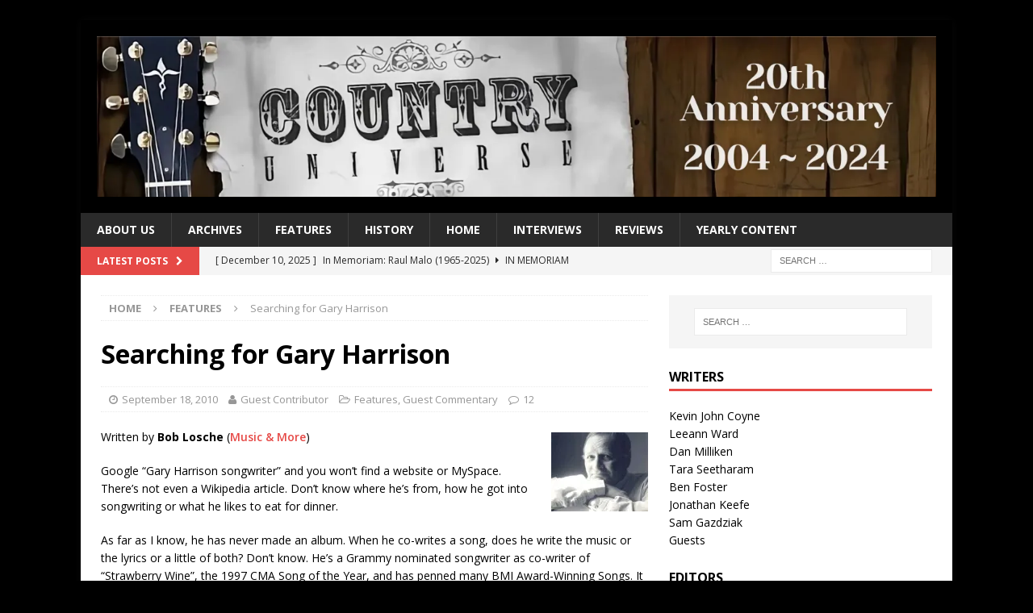

--- FILE ---
content_type: text/html; charset=UTF-8
request_url: https://www.countryuniverse.net/2010/09/18/searching-for-gary-harrison/
body_size: 27240
content:
<!DOCTYPE html>
<html class="no-js mh-one-sb" lang="en-US">
<head>
<meta charset="UTF-8">
<meta name="viewport" content="width=device-width, initial-scale=1.0">
<link rel="profile" href="http://gmpg.org/xfn/11" />
<style id="jetpack-boost-critical-css">@media all{#jp-relatedposts{display:none;padding-top:1em;margin:1em 0;position:relative;clear:both;}.jp-relatedposts::after{content:"";display:block;clear:both;}#jp-relatedposts h3.jp-relatedposts-headline{margin:0 0 1em 0;display:inline-block;float:left;font-size:9pt;font-weight:700;font-family:inherit;}#jp-relatedposts h3.jp-relatedposts-headline em::before{content:"";display:block;width:100%;min-width:30px;border-top:1px solid rgba(0,0,0,.2);margin-bottom:1em;}#jp-relatedposts h3.jp-relatedposts-headline em{font-style:normal;font-weight:700;}}@media all{#likes-other-gravatars{display:none;position:absolute;padding:9px 12px 10px 12px;background-color:#fff;border:solid 1px #dcdcde;border-radius:4px;box-shadow:none;min-width:220px;max-height:240px;height:auto;overflow:auto;z-index:1000;}#likes-other-gravatars *{line-height:normal;}#likes-other-gravatars .likes-text{color:#101517;font-size:12px;font-weight:500;padding-bottom:8px;}#likes-other-gravatars ul{margin:0;padding:0;text-indent:0;list-style-type:none;}#likes-other-gravatars ul.wpl-avatars{overflow:auto;display:block;max-height:190px;}.post-likes-widget-placeholder .button{display:none;}}@media all{.sd-content ul li a.sd-button>span,.sd-social-icon-text .sd-content ul li a.sd-button>span{line-height:23px;margin-left:6px;}}@media all{:root{--jp-carousel-primary-color:#fff;--jp-carousel-primary-subtle-color:#999;--jp-carousel-bg-color:#000;--jp-carousel-bg-faded-color:#222;--jp-carousel-border-color:#3a3a3a;}.jp-carousel-overlay .swiper-button-next,.jp-carousel-overlay .swiper-button-prev{background-image:none;}.jp-carousel-wrap *{line-height:inherit;}.jp-carousel-wrap.swiper{height:auto;width:100vw;}.jp-carousel-overlay .swiper-button-next,.jp-carousel-overlay .swiper-button-prev{opacity:.5;height:initial;width:initial;padding:20px 40px;background-image:none;}.jp-carousel-overlay .swiper-button-next::after,.jp-carousel-overlay .swiper-button-prev::after{content:none;}.jp-carousel-overlay .swiper-button-next svg,.jp-carousel-overlay .swiper-button-prev svg{height:30px;width:28px;background:var(--jp-carousel-bg-color);border-radius:4px;}.jp-carousel-overlay{font-family:"Helvetica Neue",sans-serif !important;z-index:2147483647;overflow-x:hidden;overflow-y:auto;direction:ltr;position:fixed;top:0;right:0;bottom:0;left:0;background:var(--jp-carousel-bg-color);}.jp-carousel-overlay *{box-sizing:border-box;}.jp-carousel-overlay h2::before,.jp-carousel-overlay h3::before{content:none;display:none;}.jp-carousel-overlay .swiper .swiper-button-prev{left:0;right:auto;}.jp-carousel-overlay .swiper .swiper-button-next{right:0;left:auto;}.jp-carousel-container{display:grid;grid-template-rows:1fr 64px;height:100%;}.jp-carousel-info{display:flex;flex-direction:column;text-align:left !important;-webkit-font-smoothing:subpixel-antialiased !important;z-index:100;background-color:var(--jp-carousel-bg-color);opacity:1;}.jp-carousel-info-footer{position:relative;background-color:var(--jp-carousel-bg-color);height:64px;display:flex;align-items:center;justify-content:space-between;width:100vw;}.jp-carousel-info-extra{display:none;background-color:var(--jp-carousel-bg-color);padding:35px;width:100vw;border-top:1px solid var(--jp-carousel-bg-faded-color);}.jp-carousel-title-and-caption{margin-bottom:15px;}.jp-carousel-photo-info{left:0 !important;width:100% !important;}.jp-carousel-comments-wrapper{padding:0;width:100% !important;display:none;}.jp-carousel-close-hint{letter-spacing:0 !important;position:fixed;top:20px;right:30px;padding:10px;text-align:right;width:45px;height:45px;z-index:15;color:var(--jp-carousel-primary-color);}.jp-carousel-close-hint svg{padding:3px 2px;background:var(--jp-carousel-bg-color);border-radius:4px;}.jp-carousel-pagination-container{flex:1;margin:0 15px 0 35px;}.jp-carousel-pagination,.jp-swiper-pagination{color:var(--jp-carousel-primary-color);font-size:15px;font-weight:400;white-space:nowrap;display:none;position:static !important;}.jp-carousel-pagination-container .swiper-pagination{text-align:left;line-height:8px;}.jp-carousel-pagination{padding-left:5px;}.jp-carousel-info-footer .jp-carousel-photo-title-container{flex:4;justify-content:center;overflow:hidden;margin:0;}.jp-carousel-photo-caption,.jp-carousel-photo-title{background:0 0 !important;border:none !important;display:inline-block;font:400 20px/1.3em "Helvetica Neue",sans-serif;line-height:normal;letter-spacing:0 !important;margin:0 0 10px 0;padding:0;overflow:hidden;text-shadow:none !important;text-transform:none !important;color:var(--jp-carousel-primary-color);}.jp-carousel-info-footer .jp-carousel-photo-caption{text-align:center;font-size:15px;white-space:nowrap;color:var(--jp-carousel-primary-subtle-color);margin:0;text-overflow:ellipsis;}.jp-carousel-photo-title{font-size:32px;margin-bottom:2px;}.jp-carousel-photo-description{color:var(--jp-carousel-primary-subtle-color);font-size:16px;margin:25px 0;width:100%;overflow:hidden;overflow-wrap:break-word;}.jp-carousel-caption{font-size:14px;font-weight:400;margin:0;}.jp-carousel-image-meta{color:var(--jp-carousel-primary-color);font:12px/1.4 "Helvetica Neue",sans-serif !important;width:100%;display:none;}.jp-carousel-image-meta ul{margin:0 !important;padding:0 !important;list-style:none !important;}a.jp-carousel-image-download{display:inline-block;clear:both;color:var(--jp-carousel-primary-subtle-color);line-height:1;font-weight:400;font-size:14px;text-decoration:none;}a.jp-carousel-image-download svg{display:inline-block;vertical-align:middle;margin:0 3px;padding-bottom:2px;}.jp-carousel-comments{font:15px/1.7 "Helvetica Neue",sans-serif !important;font-weight:400;background:none transparent;width:100%;bottom:10px;margin-top:20px;}#jp-carousel-comment-form{margin:0 0 10px !important;width:100%;}textarea#jp-carousel-comment-form-comment-field{background:var(--jp-carousel-bg-faded-color);border:1px solid var(--jp-carousel-border-color);color:var(--jp-carousel-primary-subtle-color);font:16px/1.4 "Helvetica Neue",sans-serif !important;width:100%;padding:10px 10px 5px;margin:0;float:none;height:147px;box-shadow:inset 2px 2px 2px rgba(0,0,0,.1);border-radius:3px;overflow:hidden;box-sizing:border-box;}textarea#jp-carousel-comment-form-comment-field::-webkit-input-placeholder{color:#555;}#jp-carousel-loading-overlay{display:none;position:fixed;top:0;bottom:0;left:0;right:0;}#jp-carousel-loading-wrapper{display:flex;align-items:center;justify-content:center;height:100vh;width:100vw;}#jp-carousel-library-loading,#jp-carousel-library-loading::after{border-radius:50%;width:40px;height:40px;}#jp-carousel-library-loading{float:left;margin:22px 0 0 10px;font-size:10px;position:relative;text-indent:-9999em;border-top:8px solid rgba(255,255,255,.2);border-right:8px solid rgba(255,255,255,.2);border-bottom:8px solid rgba(255,255,255,.2);border-left:8px solid var(--jp-carousel-primary-color);transform:translateZ(0);}#jp-carousel-comment-form-spinner,#jp-carousel-comment-form-spinner::after{border-radius:50%;width:20px;height:20px;}#jp-carousel-comment-form-spinner{display:none;float:left;font-size:10px;position:absolute;text-indent:-9999em;border-top:4px solid rgba(255,255,255,.2);border-right:4px solid rgba(255,255,255,.2);border-bottom:4px solid rgba(255,255,255,.2);border-left:4px solid var(--jp-carousel-primary-color);transform:translateZ(0);margin:0 auto;top:calc(50% - 15px);left:0;bottom:0;right:0;}.jp-carousel-info-content-wrapper{max-width:800px;margin:auto;}#jp-carousel-comment-form-submit-and-info-wrapper{display:none;overflow:hidden;width:100%;}#jp-carousel-comment-form-commenting-as input{background:var(--jp-carousel-bg-color);border:1px solid var(--jp-carousel-border-color);color:var(--jp-carousel-primary-subtle-color);font:16px/1.4 "Helvetica Neue",sans-serif !important;padding:10px;float:left;box-shadow:inset 2px 2px 2px rgba(0,0,0,.2);border-radius:2px;width:285px;}#jp-carousel-comment-form-commenting-as fieldset{float:left;border:none;margin:20px 0 0 0;padding:0;clear:both;}#jp-carousel-comment-form-commenting-as label{font:400 13px/1.7 "Helvetica Neue",sans-serif !important;margin:0 20px 3px 0;float:left;width:100px;}#jp-carousel-comment-form-button-submit{margin-top:20px;margin-left:auto;display:block;border:solid 1px var(--jp-carousel-primary-color);background:var(--jp-carousel-bg-color);border-radius:3px;padding:8px 16px;font-size:14px;color:var(--jp-carousel-primary-color);}#jp-carousel-comment-form-container{margin-bottom:15px;width:100%;margin-top:20px;color:var(--jp-carousel-primary-subtle-color);position:relative;overflow:hidden;}#jp-carousel-comment-post-results{display:none;overflow:auto;width:100%;}#jp-carousel-comments-loading{font:400 15px/1.7 "Helvetica Neue",sans-serif !important;display:none;color:var(--jp-carousel-primary-subtle-color);text-align:left;margin-bottom:20px;width:100%;bottom:10px;margin-top:20px;}.jp-carousel-photo-icons-container{flex:1;display:block;text-align:right;margin:0 20px 0 30px;white-space:nowrap;}.jp-carousel-icon-btn{padding:16px;text-decoration:none;border:none;background:0 0;display:inline-block;height:64px;}.jp-carousel-icon{border:none;display:inline-block;line-height:0;font-weight:400;font-style:normal;border-radius:4px;width:31px;padding:4px 3px 3px;}.jp-carousel-icon svg{display:inline-block;}.jp-carousel-overlay rect{fill:var(--jp-carousel-primary-color);}.jp-carousel-icon .jp-carousel-has-comments-indicator{display:none;font-size:12px;vertical-align:top;margin-left:-16px;line-height:1;padding:2px 4px;border-radius:4px;background:var(--jp-carousel-primary-color);color:var(--jp-carousel-bg-color);font-weight:400;font-family:"Helvetica Neue",sans-serif !important;position:relative;}@media only screen and (max-width:760px){.jp-carousel-overlay .swiper .swiper-button-next,.jp-carousel-overlay .swiper .swiper-button-prev{display:none !important;}.jp-carousel-image-meta{float:none !important;width:100% !important;box-sizing:border-box;margin-left:0;}.jp-carousel-close-hint{font-size:26px !important;position:fixed !important;top:10px;right:10px;}.jp-carousel-wrap{background-color:var(--jp-carousel-bg-color);}.jp-carousel-caption{overflow:visible !important;}.jp-carousel-info-footer .jp-carousel-photo-title-container{display:none;}.jp-carousel-photo-icons-container{margin:0 10px 0 0;white-space:nowrap;}.jp-carousel-icon-btn{padding-left:20px;}.jp-carousel-pagination{padding-left:5px;}.jp-carousel-pagination-container{margin-left:25px;}#jp-carousel-comment-form-commenting-as fieldset,#jp-carousel-comment-form-commenting-as input{width:100%;float:none;}}}@media all{.swiper{display:block;list-style:none;margin-left:auto;margin-right:auto;overflow:hidden;padding:0;position:relative;z-index:1;}.swiper-wrapper{box-sizing:initial;display:flex;height:100%;position:relative;width:100%;z-index:1;}.swiper-wrapper{transform:translateZ(0);}.swiper-button-next,.swiper-button-prev{align-items:center;color:#007aff;display:flex;height:44px;justify-content:center;margin-top:-22px;position:absolute;top:50%;width:27px;z-index:10;}.swiper-button-next svg,.swiper-button-prev svg{height:100%;-o-object-fit:contain;object-fit:contain;transform-origin:center;width:100%;}.swiper-button-prev{left:10px;right:auto;}.swiper-button-next:after,.swiper-button-prev:after{font-family:swiper-icons;font-size:44px;font-variant:normal;letter-spacing:0;line-height:1;text-transform:none !important;}.swiper-button-prev:after{content:"prev";}.swiper-button-next{left:auto;right:10px;}.swiper-button-next:after{content:"next";}.swiper-pagination{position:absolute;text-align:center;transform:translateZ(0);z-index:10;}}@media all{@font-face{font-family:FontAwesome;font-weight:400;font-style:normal;}.fa{display:inline-block;font:normal normal normal 14px/1 FontAwesome;font-size:inherit;text-rendering:auto;-webkit-font-smoothing:antialiased;-moz-osx-font-smoothing:grayscale;}.fa-user:before{content:"";}.fa-clock-o:before{content:"";}.fa-chevron-right:before{content:"";}.fa-chevron-up:before{content:"";}.fa-caret-right:before{content:"";}.fa-comment-o:before{content:"";}.fa-angle-right:before{content:"";}.fa-folder-open-o:before{content:"";}}@media all{a,article,aside,body,div,em,fieldset,figure,form,h1,h2,h3,h4,header,html,i,iframe,img,label,li,nav,p,span,ul{margin:0;padding:0;border:0;font-size:100%;font:inherit;vertical-align:baseline;}article,aside,figure,header,nav{display:block;}ul{list-style:none;}html{font-size:100%;-ms-text-size-adjust:none;-webkit-text-size-adjust:none;}body{font-family:"Open Sans",Helvetica,Arial,sans-serif;font-size:14px;font-size:.875rem;line-height:1.6;background:#f7f7f7;word-wrap:break-word;}.mh-container,.mh-container-inner{width:100%;max-width:1080px;margin:0 auto;position:relative;}.mh-container-outer{margin:25px auto;-webkit-box-shadow:0 0 10px rgba(50,50,50,.17);-moz-box-shadow:0 0 10px rgba(50,50,50,.17);box-shadow:0 0 10px rgba(50,50,50,.17);}.mh-wrapper{padding:25px;background:#fff;}.mh-content{width:65.83%;overflow:hidden;}.mh-sidebar{width:31.66%;float:left;}.mh-right-sb #main-content{float:left;margin-right:2.5%;}.mh-row [class*=mh-col-]:first-child{margin:0;}[class*=mh-col-]{float:left;margin-left:2.5%;overflow:hidden;}.mh-col-1-1{width:100%;}.mh-col-1-3{width:31.66%;}.mh-col-2-3{width:65.83%;}.clearfix{display:block;}.clearfix:after{content:".";display:block;clear:both;visibility:hidden;line-height:0;height:0;margin:0;padding:0;}h1{font-size:32px;font-size:2rem;}h2{font-size:24px;font-size:1.5rem;}h3{font-size:20px;font-size:1.25rem;}h4{font-size:18px;font-size:1.125rem;}h1,h2,h3,h4{font-family:"Open Sans",Helvetica,Arial,sans-serif;color:#000;line-height:1.3;font-weight:700;}em,i{font-style:italic;}a{color:#000;text-decoration:none;}.mh-subheader{background:#f5f5f5;}.mh-header-bar-content{overflow:visible;}.mh-header-bar-bottom-right{float:right;}.mh-header{background:#fff;}.mh-site-logo{padding:20px;overflow:hidden;}.mh-header-search{float:right;padding:3px 0;}.mh-header-search .search-form{float:right;margin-right:25px;}.mh-header-search .search-form .search-field{min-width:200px;height:29px;line-height:29px;padding:0 10px;}.mh-ticker-bottom{font-size:12px;height:35px;}.mh-ticker-title-bottom{padding:0 20px;}#mh-ticker-loop-bottom{height:35px;overflow:hidden;}.mh-ticker-item-bottom{padding:0 20px;}.mh-ticker-item-bottom a{display:block;color:#2a2a2a;}.mh-ticker-title{float:left;font-weight:700;color:#fff;line-height:35px;background:#e64946;text-align:center;text-transform:uppercase;}.mh-ticker-title .fa{margin-left:10px;}.mh-ticker-item{line-height:34px;}.mh-ticker-item-cat .fa,.mh-ticker-item-date{margin-right:5px;}.mh-ticker-item-cat{margin-left:5px;text-transform:uppercase;}.mh-navigation{text-transform:uppercase;}.mh-navigation li{float:left;position:relative;font-size:11px;}.mh-navigation li a{display:block;color:#fff;}.mh-navigation ul ul{display:none;position:absolute;}.mh-navigation ul ul li{width:16em;}.mh-navigation ul ul ul{left:100%;top:0;}.mh-main-nav-wrap{background:#2a2a2a;}.mh-main-nav li{font-size:14px;font-weight:700;}.mh-main-nav li a{padding:10px 20px;border-left:1px solid rgba(255,255,255,.1);}.mh-main-nav li:first-child a{border:none;}.mh-breadcrumb{padding:5px 10px;border-top:1px dotted #ebebeb;border-bottom:1px dotted #ebebeb;}.mh-breadcrumb,.mh-breadcrumb a{font-size:13px;font-size:.8125rem;color:#979797;margin-bottom:20px;margin-bottom:1.25rem;}.mh-breadcrumb a{font-weight:700;text-transform:uppercase;}.mh-breadcrumb-delimiter{margin:0 15px;}.entry-header{margin-bottom:20px;margin-bottom:1.25rem;}.entry-header .entry-title{padding-bottom:10px;padding-bottom:.625rem;}.mh-meta{font-size:13px;font-size:.8125rem;}.mh-meta,.mh-meta a{color:#979797;}.mh-meta span{margin-right:10px;}.mh-meta .fa{margin-right:5px;}.entry-meta{margin-top:10px;margin-top:.625rem;padding:5px 10px;border-top:1px dotted #ebebeb;border-bottom:1px dotted #ebebeb;}.entry-thumbnail{max-width:1030px;margin-bottom:20px;margin-bottom:1.25rem;}.entry-thumbnail img{width:100%;}.entry-content h3,.entry-content p{margin-bottom:20px;margin-bottom:1.25rem;}.entry-content a{font-weight:600;color:#e64946;}img{max-width:100%;height:auto;vertical-align:bottom;}iframe{max-width:100%;}.entry-content .aligncenter{display:block;margin:20px auto;margin:1.25rem auto;}.entry-content .alignright{display:inline;float:right;margin:5px 0 20px 20px;margin:.3125rem 0 1.25rem 1.25rem;}#respond #cancel-comment-reply-link{font-size:12px;font-size:.75rem;margin-left:10px;}#respond #cancel-comment-reply-link:before{font-family:FontAwesome;font-weight:400;color:#e64946;content:"";margin-right:5px;}#commentform p{margin-bottom:10px;}input{font-size:12px;padding:5px;border:1px solid rgba(0,0,0,.1);vertical-align:middle;background:#f5f5f5;}input[type=text]{width:60%;}input[type=submit]{display:inline-block;min-width:150px;font-weight:700;color:#fff;padding:10px 15px;background:#e64946;text-transform:uppercase;border:0;-webkit-appearance:none;}textarea{width:96%;line-height:1.5;padding:5px;border:1px solid rgba(0,0,0,.1);background:#f5f5f5;}.search-form input{font-size:11px;line-height:1;color:#1f1e1e;text-transform:uppercase;}.search-form .search-submit{display:none;}.search-form .screen-reader-text{position:absolute;left:-9999px;overflow:hidden;}.search-form .search-field{position:relative;padding:10px;margin:0;border:1px solid #ebebeb;background:#fff;-webkit-appearance:none;-webkit-border-radius:0;border-radius:0;}.mh-widget .search-form{display:block;margin:0 auto;padding:5%;background:#f5f5f5;}.mh-widget .search-form .search-field{display:block;margin:0 auto;width:90%;}.mh-footer-widgets .search-form input{width:100%;}.mh-back-to-top{display:none;position:fixed;right:25px;bottom:25px;padding:5px 8px 8px;color:#fff;background:#e64946;z-index:999;}.mh-back-to-top .fa{font-size:24px;}.mh-widget{margin-bottom:25px;overflow:hidden;}.mh-widget-title{margin-bottom:20px;margin-bottom:1.25rem;text-transform:uppercase;}.mh-widget-layout1 .mh-widget-title{font-size:16px;font-size:1rem;padding-bottom:5px;border-bottom:3px solid #e64946;}@media screen and (max-width:1475px){.mh-boxed-layout .mh-container{width:95%;}.mh-boxed-layout .mh-container-inner{width:100%;}}@media screen and (max-width:1120px){.mh-container-inner{width:100%;}.mh-main-nav li{font-size:12px;}.mh-main-nav li a{padding:10px 15px;}}@media screen and (max-width:900px){#mh-mobile .mh-container{width:100%;}.mh-container-outer{margin:0 auto;}#mh-mobile .mh-site-logo,.mh-wrapper{padding:20px;}.mh-header-search .search-form{margin-right:20px;}.mh-widget{margin-bottom:20px;}}@media screen and (max-width:767px){.mh-header-bar-bottom-left{display:none;}.mh-content,.mh-header-bar-content,.mh-right-sb #main-content,.mh-sidebar,.mh-site-identity{float:none;width:100%;margin:0;}.mh-header-search{float:none;width:100%;margin:0;padding:10px 0;}.mh-header-search .search-form{float:none;text-align:center;margin:0;}.mh-header-search .search-field{width:250px;max-width:100%;}.mh-site-logo{text-align:center;}.entry-title{font-size:24px;font-size:1.5rem;}.mh-sidebar{margin-top:20px;}.entry-meta,.mh-breadcrumb{padding:5px 0;}}@media screen and (max-width:620px){input[type=text]{width:88%;}[class*=mh-col-]{float:none;width:100%;margin:0;}.entry-meta-categories,.entry-meta-comments{display:none;}}@media only screen and (max-width:420px){.mh-header-search .search-form .search-field{width:215px;min-width:215px;}}}</style><title>Searching for Gary Harrison &#8211; Country Universe</title>
<meta name='robots' content='max-image-preview:large' />
<link rel='dns-prefetch' href='//www.countryuniverse.net' />
<link rel='dns-prefetch' href='//stats.wp.com' />
<link rel='dns-prefetch' href='//fonts.googleapis.com' />
<link rel='dns-prefetch' href='//v0.wordpress.com' />
<link rel='dns-prefetch' href='//widgets.wp.com' />
<link rel='dns-prefetch' href='//s0.wp.com' />
<link rel='dns-prefetch' href='//0.gravatar.com' />
<link rel='dns-prefetch' href='//1.gravatar.com' />
<link rel='dns-prefetch' href='//2.gravatar.com' />
<link rel='preconnect' href='//i0.wp.com' />
<link rel='preconnect' href='//c0.wp.com' />
<link rel="alternate" type="application/rss+xml" title="Country Universe &raquo; Feed" href="https://www.countryuniverse.net/feed/" />
<link rel="alternate" type="application/rss+xml" title="Country Universe &raquo; Comments Feed" href="https://www.countryuniverse.net/comments/feed/" />
<link rel="alternate" type="application/rss+xml" title="Country Universe &raquo; Searching for Gary Harrison Comments Feed" href="https://www.countryuniverse.net/2010/09/18/searching-for-gary-harrison/feed/" />
<link rel="alternate" title="oEmbed (JSON)" type="application/json+oembed" href="https://www.countryuniverse.net/wp-json/oembed/1.0/embed?url=https%3A%2F%2Fwww.countryuniverse.net%2F2010%2F09%2F18%2Fsearching-for-gary-harrison%2F" />
<link rel="alternate" title="oEmbed (XML)" type="text/xml+oembed" href="https://www.countryuniverse.net/wp-json/oembed/1.0/embed?url=https%3A%2F%2Fwww.countryuniverse.net%2F2010%2F09%2F18%2Fsearching-for-gary-harrison%2F&#038;format=xml" />
<noscript><link rel='stylesheet' id='all-css-c8d15d9033b4ef3fa7dfd6f49e087c77' href='https://www.countryuniverse.net/wp-content/boost-cache/static/be390658bd.min.css' type='text/css' media='all' /></noscript><link rel='stylesheet' id='all-css-c8d15d9033b4ef3fa7dfd6f49e087c77' href='https://www.countryuniverse.net/wp-content/boost-cache/static/be390658bd.min.css' type='text/css' media="not all" data-media="all" onload="this.media=this.dataset.media; delete this.dataset.media; this.removeAttribute( 'onload' );" />
<style id='__EPYT__style-inline-css'>

                .epyt-gallery-thumb {
                        width: 33.333%;
                }
                
/*# sourceURL=__EPYT__style-inline-css */
</style>
<style id='wp-img-auto-sizes-contain-inline-css'>
img:is([sizes=auto i],[sizes^="auto," i]){contain-intrinsic-size:3000px 1500px}
/*# sourceURL=wp-img-auto-sizes-contain-inline-css */
</style>
<style id='wp-emoji-styles-inline-css'>

	img.wp-smiley, img.emoji {
		display: inline !important;
		border: none !important;
		box-shadow: none !important;
		height: 1em !important;
		width: 1em !important;
		margin: 0 0.07em !important;
		vertical-align: -0.1em !important;
		background: none !important;
		padding: 0 !important;
	}
/*# sourceURL=wp-emoji-styles-inline-css */
</style>
<style id='wp-block-library-inline-css'>
:root{--wp-block-synced-color:#7a00df;--wp-block-synced-color--rgb:122,0,223;--wp-bound-block-color:var(--wp-block-synced-color);--wp-editor-canvas-background:#ddd;--wp-admin-theme-color:#007cba;--wp-admin-theme-color--rgb:0,124,186;--wp-admin-theme-color-darker-10:#006ba1;--wp-admin-theme-color-darker-10--rgb:0,107,160.5;--wp-admin-theme-color-darker-20:#005a87;--wp-admin-theme-color-darker-20--rgb:0,90,135;--wp-admin-border-width-focus:2px}@media (min-resolution:192dpi){:root{--wp-admin-border-width-focus:1.5px}}.wp-element-button{cursor:pointer}:root .has-very-light-gray-background-color{background-color:#eee}:root .has-very-dark-gray-background-color{background-color:#313131}:root .has-very-light-gray-color{color:#eee}:root .has-very-dark-gray-color{color:#313131}:root .has-vivid-green-cyan-to-vivid-cyan-blue-gradient-background{background:linear-gradient(135deg,#00d084,#0693e3)}:root .has-purple-crush-gradient-background{background:linear-gradient(135deg,#34e2e4,#4721fb 50%,#ab1dfe)}:root .has-hazy-dawn-gradient-background{background:linear-gradient(135deg,#faaca8,#dad0ec)}:root .has-subdued-olive-gradient-background{background:linear-gradient(135deg,#fafae1,#67a671)}:root .has-atomic-cream-gradient-background{background:linear-gradient(135deg,#fdd79a,#004a59)}:root .has-nightshade-gradient-background{background:linear-gradient(135deg,#330968,#31cdcf)}:root .has-midnight-gradient-background{background:linear-gradient(135deg,#020381,#2874fc)}:root{--wp--preset--font-size--normal:16px;--wp--preset--font-size--huge:42px}.has-regular-font-size{font-size:1em}.has-larger-font-size{font-size:2.625em}.has-normal-font-size{font-size:var(--wp--preset--font-size--normal)}.has-huge-font-size{font-size:var(--wp--preset--font-size--huge)}.has-text-align-center{text-align:center}.has-text-align-left{text-align:left}.has-text-align-right{text-align:right}.has-fit-text{white-space:nowrap!important}#end-resizable-editor-section{display:none}.aligncenter{clear:both}.items-justified-left{justify-content:flex-start}.items-justified-center{justify-content:center}.items-justified-right{justify-content:flex-end}.items-justified-space-between{justify-content:space-between}.screen-reader-text{border:0;clip-path:inset(50%);height:1px;margin:-1px;overflow:hidden;padding:0;position:absolute;width:1px;word-wrap:normal!important}.screen-reader-text:focus{background-color:#ddd;clip-path:none;color:#444;display:block;font-size:1em;height:auto;left:5px;line-height:normal;padding:15px 23px 14px;text-decoration:none;top:5px;width:auto;z-index:100000}html :where(.has-border-color){border-style:solid}html :where([style*=border-top-color]){border-top-style:solid}html :where([style*=border-right-color]){border-right-style:solid}html :where([style*=border-bottom-color]){border-bottom-style:solid}html :where([style*=border-left-color]){border-left-style:solid}html :where([style*=border-width]){border-style:solid}html :where([style*=border-top-width]){border-top-style:solid}html :where([style*=border-right-width]){border-right-style:solid}html :where([style*=border-bottom-width]){border-bottom-style:solid}html :where([style*=border-left-width]){border-left-style:solid}html :where(img[class*=wp-image-]){height:auto;max-width:100%}:where(figure){margin:0 0 1em}html :where(.is-position-sticky){--wp-admin--admin-bar--position-offset:var(--wp-admin--admin-bar--height,0px)}@media screen and (max-width:600px){html :where(.is-position-sticky){--wp-admin--admin-bar--position-offset:0px}}

/*# sourceURL=wp-block-library-inline-css */
</style><style id='global-styles-inline-css'>
:root{--wp--preset--aspect-ratio--square: 1;--wp--preset--aspect-ratio--4-3: 4/3;--wp--preset--aspect-ratio--3-4: 3/4;--wp--preset--aspect-ratio--3-2: 3/2;--wp--preset--aspect-ratio--2-3: 2/3;--wp--preset--aspect-ratio--16-9: 16/9;--wp--preset--aspect-ratio--9-16: 9/16;--wp--preset--color--black: #000000;--wp--preset--color--cyan-bluish-gray: #abb8c3;--wp--preset--color--white: #ffffff;--wp--preset--color--pale-pink: #f78da7;--wp--preset--color--vivid-red: #cf2e2e;--wp--preset--color--luminous-vivid-orange: #ff6900;--wp--preset--color--luminous-vivid-amber: #fcb900;--wp--preset--color--light-green-cyan: #7bdcb5;--wp--preset--color--vivid-green-cyan: #00d084;--wp--preset--color--pale-cyan-blue: #8ed1fc;--wp--preset--color--vivid-cyan-blue: #0693e3;--wp--preset--color--vivid-purple: #9b51e0;--wp--preset--gradient--vivid-cyan-blue-to-vivid-purple: linear-gradient(135deg,rgb(6,147,227) 0%,rgb(155,81,224) 100%);--wp--preset--gradient--light-green-cyan-to-vivid-green-cyan: linear-gradient(135deg,rgb(122,220,180) 0%,rgb(0,208,130) 100%);--wp--preset--gradient--luminous-vivid-amber-to-luminous-vivid-orange: linear-gradient(135deg,rgb(252,185,0) 0%,rgb(255,105,0) 100%);--wp--preset--gradient--luminous-vivid-orange-to-vivid-red: linear-gradient(135deg,rgb(255,105,0) 0%,rgb(207,46,46) 100%);--wp--preset--gradient--very-light-gray-to-cyan-bluish-gray: linear-gradient(135deg,rgb(238,238,238) 0%,rgb(169,184,195) 100%);--wp--preset--gradient--cool-to-warm-spectrum: linear-gradient(135deg,rgb(74,234,220) 0%,rgb(151,120,209) 20%,rgb(207,42,186) 40%,rgb(238,44,130) 60%,rgb(251,105,98) 80%,rgb(254,248,76) 100%);--wp--preset--gradient--blush-light-purple: linear-gradient(135deg,rgb(255,206,236) 0%,rgb(152,150,240) 100%);--wp--preset--gradient--blush-bordeaux: linear-gradient(135deg,rgb(254,205,165) 0%,rgb(254,45,45) 50%,rgb(107,0,62) 100%);--wp--preset--gradient--luminous-dusk: linear-gradient(135deg,rgb(255,203,112) 0%,rgb(199,81,192) 50%,rgb(65,88,208) 100%);--wp--preset--gradient--pale-ocean: linear-gradient(135deg,rgb(255,245,203) 0%,rgb(182,227,212) 50%,rgb(51,167,181) 100%);--wp--preset--gradient--electric-grass: linear-gradient(135deg,rgb(202,248,128) 0%,rgb(113,206,126) 100%);--wp--preset--gradient--midnight: linear-gradient(135deg,rgb(2,3,129) 0%,rgb(40,116,252) 100%);--wp--preset--font-size--small: 13px;--wp--preset--font-size--medium: 20px;--wp--preset--font-size--large: 36px;--wp--preset--font-size--x-large: 42px;--wp--preset--spacing--20: 0.44rem;--wp--preset--spacing--30: 0.67rem;--wp--preset--spacing--40: 1rem;--wp--preset--spacing--50: 1.5rem;--wp--preset--spacing--60: 2.25rem;--wp--preset--spacing--70: 3.38rem;--wp--preset--spacing--80: 5.06rem;--wp--preset--shadow--natural: 6px 6px 9px rgba(0, 0, 0, 0.2);--wp--preset--shadow--deep: 12px 12px 50px rgba(0, 0, 0, 0.4);--wp--preset--shadow--sharp: 6px 6px 0px rgba(0, 0, 0, 0.2);--wp--preset--shadow--outlined: 6px 6px 0px -3px rgb(255, 255, 255), 6px 6px rgb(0, 0, 0);--wp--preset--shadow--crisp: 6px 6px 0px rgb(0, 0, 0);}:where(.is-layout-flex){gap: 0.5em;}:where(.is-layout-grid){gap: 0.5em;}body .is-layout-flex{display: flex;}.is-layout-flex{flex-wrap: wrap;align-items: center;}.is-layout-flex > :is(*, div){margin: 0;}body .is-layout-grid{display: grid;}.is-layout-grid > :is(*, div){margin: 0;}:where(.wp-block-columns.is-layout-flex){gap: 2em;}:where(.wp-block-columns.is-layout-grid){gap: 2em;}:where(.wp-block-post-template.is-layout-flex){gap: 1.25em;}:where(.wp-block-post-template.is-layout-grid){gap: 1.25em;}.has-black-color{color: var(--wp--preset--color--black) !important;}.has-cyan-bluish-gray-color{color: var(--wp--preset--color--cyan-bluish-gray) !important;}.has-white-color{color: var(--wp--preset--color--white) !important;}.has-pale-pink-color{color: var(--wp--preset--color--pale-pink) !important;}.has-vivid-red-color{color: var(--wp--preset--color--vivid-red) !important;}.has-luminous-vivid-orange-color{color: var(--wp--preset--color--luminous-vivid-orange) !important;}.has-luminous-vivid-amber-color{color: var(--wp--preset--color--luminous-vivid-amber) !important;}.has-light-green-cyan-color{color: var(--wp--preset--color--light-green-cyan) !important;}.has-vivid-green-cyan-color{color: var(--wp--preset--color--vivid-green-cyan) !important;}.has-pale-cyan-blue-color{color: var(--wp--preset--color--pale-cyan-blue) !important;}.has-vivid-cyan-blue-color{color: var(--wp--preset--color--vivid-cyan-blue) !important;}.has-vivid-purple-color{color: var(--wp--preset--color--vivid-purple) !important;}.has-black-background-color{background-color: var(--wp--preset--color--black) !important;}.has-cyan-bluish-gray-background-color{background-color: var(--wp--preset--color--cyan-bluish-gray) !important;}.has-white-background-color{background-color: var(--wp--preset--color--white) !important;}.has-pale-pink-background-color{background-color: var(--wp--preset--color--pale-pink) !important;}.has-vivid-red-background-color{background-color: var(--wp--preset--color--vivid-red) !important;}.has-luminous-vivid-orange-background-color{background-color: var(--wp--preset--color--luminous-vivid-orange) !important;}.has-luminous-vivid-amber-background-color{background-color: var(--wp--preset--color--luminous-vivid-amber) !important;}.has-light-green-cyan-background-color{background-color: var(--wp--preset--color--light-green-cyan) !important;}.has-vivid-green-cyan-background-color{background-color: var(--wp--preset--color--vivid-green-cyan) !important;}.has-pale-cyan-blue-background-color{background-color: var(--wp--preset--color--pale-cyan-blue) !important;}.has-vivid-cyan-blue-background-color{background-color: var(--wp--preset--color--vivid-cyan-blue) !important;}.has-vivid-purple-background-color{background-color: var(--wp--preset--color--vivid-purple) !important;}.has-black-border-color{border-color: var(--wp--preset--color--black) !important;}.has-cyan-bluish-gray-border-color{border-color: var(--wp--preset--color--cyan-bluish-gray) !important;}.has-white-border-color{border-color: var(--wp--preset--color--white) !important;}.has-pale-pink-border-color{border-color: var(--wp--preset--color--pale-pink) !important;}.has-vivid-red-border-color{border-color: var(--wp--preset--color--vivid-red) !important;}.has-luminous-vivid-orange-border-color{border-color: var(--wp--preset--color--luminous-vivid-orange) !important;}.has-luminous-vivid-amber-border-color{border-color: var(--wp--preset--color--luminous-vivid-amber) !important;}.has-light-green-cyan-border-color{border-color: var(--wp--preset--color--light-green-cyan) !important;}.has-vivid-green-cyan-border-color{border-color: var(--wp--preset--color--vivid-green-cyan) !important;}.has-pale-cyan-blue-border-color{border-color: var(--wp--preset--color--pale-cyan-blue) !important;}.has-vivid-cyan-blue-border-color{border-color: var(--wp--preset--color--vivid-cyan-blue) !important;}.has-vivid-purple-border-color{border-color: var(--wp--preset--color--vivid-purple) !important;}.has-vivid-cyan-blue-to-vivid-purple-gradient-background{background: var(--wp--preset--gradient--vivid-cyan-blue-to-vivid-purple) !important;}.has-light-green-cyan-to-vivid-green-cyan-gradient-background{background: var(--wp--preset--gradient--light-green-cyan-to-vivid-green-cyan) !important;}.has-luminous-vivid-amber-to-luminous-vivid-orange-gradient-background{background: var(--wp--preset--gradient--luminous-vivid-amber-to-luminous-vivid-orange) !important;}.has-luminous-vivid-orange-to-vivid-red-gradient-background{background: var(--wp--preset--gradient--luminous-vivid-orange-to-vivid-red) !important;}.has-very-light-gray-to-cyan-bluish-gray-gradient-background{background: var(--wp--preset--gradient--very-light-gray-to-cyan-bluish-gray) !important;}.has-cool-to-warm-spectrum-gradient-background{background: var(--wp--preset--gradient--cool-to-warm-spectrum) !important;}.has-blush-light-purple-gradient-background{background: var(--wp--preset--gradient--blush-light-purple) !important;}.has-blush-bordeaux-gradient-background{background: var(--wp--preset--gradient--blush-bordeaux) !important;}.has-luminous-dusk-gradient-background{background: var(--wp--preset--gradient--luminous-dusk) !important;}.has-pale-ocean-gradient-background{background: var(--wp--preset--gradient--pale-ocean) !important;}.has-electric-grass-gradient-background{background: var(--wp--preset--gradient--electric-grass) !important;}.has-midnight-gradient-background{background: var(--wp--preset--gradient--midnight) !important;}.has-small-font-size{font-size: var(--wp--preset--font-size--small) !important;}.has-medium-font-size{font-size: var(--wp--preset--font-size--medium) !important;}.has-large-font-size{font-size: var(--wp--preset--font-size--large) !important;}.has-x-large-font-size{font-size: var(--wp--preset--font-size--x-large) !important;}
/*# sourceURL=global-styles-inline-css */
</style>

<style id='classic-theme-styles-inline-css'>
/*! This file is auto-generated */
.wp-block-button__link{color:#fff;background-color:#32373c;border-radius:9999px;box-shadow:none;text-decoration:none;padding:calc(.667em + 2px) calc(1.333em + 2px);font-size:1.125em}.wp-block-file__button{background:#32373c;color:#fff;text-decoration:none}
/*# sourceURL=/wp-includes/css/classic-themes.min.css */
</style>
<noscript><link rel='stylesheet' id='mh-google-fonts-css' href='https://fonts.googleapis.com/css?family=Open+Sans:300,400,400italic,600,700' media='all' />
</noscript><link rel='stylesheet' id='mh-google-fonts-css' href='https://fonts.googleapis.com/css?family=Open+Sans:300,400,400italic,600,700' media="not all" data-media="all" onload="this.media=this.dataset.media; delete this.dataset.media; this.removeAttribute( 'onload' );" />


<script data-jetpack-boost="ignore" type="text/javascript" src="https://www.countryuniverse.net/wp-includes/js/jquery/jquery.min.js?ver=3.7.1" id="jquery-core-js"></script>


<link rel="https://api.w.org/" href="https://www.countryuniverse.net/wp-json/" /><link rel="alternate" title="JSON" type="application/json" href="https://www.countryuniverse.net/wp-json/wp/v2/posts/16736" /><link rel="EditURI" type="application/rsd+xml" title="RSD" href="https://www.countryuniverse.net/xmlrpc.php?rsd" />
<meta name="generator" content="WordPress 6.9" />
<link rel="canonical" href="https://www.countryuniverse.net/2010/09/18/searching-for-gary-harrison/" />
<link rel='shortlink' href='https://wp.me/pmBbk-4lW' />
	<style>img#wpstats{display:none}</style>
		<style type="text/css">
.mh-header { background: #000000; }
</style>
<!--[if lt IE 9]>
<script data-jetpack-boost="ignore" src="https://www.countryuniverse.net/wp-content/themes/mh-magazine/js/css3-mediaqueries.js"></script>
<![endif]-->
<style type="text/css">.recentcomments a{display:inline !important;padding:0 !important;margin:0 !important;}</style><meta name="description" content="Written by Bob Losche (Music &amp; More) Google &quot;Gary Harrison songwriter&quot; and you won&#039;t find a website or MySpace. There&#039;s not even a Wikipedia article. Don&#039;t know where he&#039;s from, how he got into songwriting or what he likes to eat for dinner. As far as I know, he has never made an album. When&hellip;" />
<style type="text/css" id="custom-background-css">
body.custom-background { background-color: #000000; }
</style>
	
<!-- Jetpack Open Graph Tags -->
<meta property="og:type" content="article" />
<meta property="og:title" content="Searching for Gary Harrison" />
<meta property="og:url" content="https://www.countryuniverse.net/2010/09/18/searching-for-gary-harrison/" />
<meta property="og:description" content="Written by Bob Losche (Music &amp; More) Google &#8220;Gary Harrison songwriter&#8221; and you won&#8217;t find a website or MySpace. There&#8217;s not even a Wikipedia article. Don&#8217;t know wh…" />
<meta property="article:published_time" content="2010-09-18T23:21:30+00:00" />
<meta property="article:modified_time" content="2010-09-18T23:21:30+00:00" />
<meta property="og:site_name" content="Country Universe" />
<meta property="og:image" content="https://www.countryuniverse.net/wp-content/uploads/2010/09/garyharrison_lg_medium.jpg" />
<meta property="og:image:width" content="120" />
<meta property="og:image:height" content="98" />
<meta property="og:image:alt" content="" />
<meta property="og:locale" content="en_US" />
<meta name="twitter:text:title" content="Searching for Gary Harrison" />
<meta name="twitter:image" content="https://www.countryuniverse.net/wp-content/uploads/2010/09/garyharrison_lg_medium.jpg?w=144" />
<meta name="twitter:card" content="summary" />

<!-- End Jetpack Open Graph Tags -->
<link rel="icon" href="https://i0.wp.com/www.countryuniverse.net/wp-content/uploads/2010/12/cropped-CU-1.jpg?fit=32%2C32&#038;quality=89&#038;ssl=1" sizes="32x32" />
<link rel="icon" href="https://i0.wp.com/www.countryuniverse.net/wp-content/uploads/2010/12/cropped-CU-1.jpg?fit=192%2C192&#038;quality=89&#038;ssl=1" sizes="192x192" />
<link rel="apple-touch-icon" href="https://i0.wp.com/www.countryuniverse.net/wp-content/uploads/2010/12/cropped-CU-1.jpg?fit=180%2C180&#038;quality=89&#038;ssl=1" />
<meta name="msapplication-TileImage" content="https://i0.wp.com/www.countryuniverse.net/wp-content/uploads/2010/12/cropped-CU-1.jpg?fit=270%2C270&#038;quality=89&#038;ssl=1" />
<noscript><link rel='stylesheet' id='all-css-fa832d1f495acb74091d815fd9a4435a' href='https://www.countryuniverse.net/wp-content/boost-cache/static/55c9730baa.min.css' type='text/css' media='all' /></noscript><link rel='stylesheet' id='all-css-fa832d1f495acb74091d815fd9a4435a' href='https://www.countryuniverse.net/wp-content/boost-cache/static/55c9730baa.min.css' type='text/css' media="not all" data-media="all" onload="this.media=this.dataset.media; delete this.dataset.media; this.removeAttribute( 'onload' );" />
</head>
<body id="mh-mobile" class="wp-singular post-template-default single single-post postid-16736 single-format-standard custom-background wp-custom-logo wp-theme-mh-magazine mh-boxed-layout mh-right-sb mh-loop-layout1 mh-widget-layout1" itemscope="itemscope" itemtype="http://schema.org/WebPage">
<div class="mh-container mh-container-outer">
<div class="mh-header-nav-mobile clearfix"></div>
<header class="mh-header" itemscope="itemscope" itemtype="http://schema.org/WPHeader">
	<div class="mh-container mh-container-inner clearfix">
		<div class="mh-custom-header clearfix">
<div class="mh-header-columns mh-row clearfix">
<div class="mh-col-1-1 mh-site-identity">
<div class="mh-site-logo" role="banner">
<a href="https://www.countryuniverse.net/" class="custom-logo-link" rel="home"><img width="2560" height="490" src="https://i0.wp.com/www.countryuniverse.net/wp-content/uploads/2024/02/cropped-Country-Universe-Anniversary-Banner.png?fit=2560%2C490&amp;quality=80&amp;ssl=1" class="custom-logo" alt="Country Universe" decoding="async" fetchpriority="high" srcset="https://i0.wp.com/www.countryuniverse.net/wp-content/uploads/2024/02/cropped-Country-Universe-Anniversary-Banner.png?w=2560&amp;quality=80&amp;ssl=1 2560w, https://i0.wp.com/www.countryuniverse.net/wp-content/uploads/2024/02/cropped-Country-Universe-Anniversary-Banner.png?resize=300%2C57&amp;quality=80&amp;ssl=1 300w, https://i0.wp.com/www.countryuniverse.net/wp-content/uploads/2024/02/cropped-Country-Universe-Anniversary-Banner.png?resize=1024%2C196&amp;quality=80&amp;ssl=1 1024w, https://i0.wp.com/www.countryuniverse.net/wp-content/uploads/2024/02/cropped-Country-Universe-Anniversary-Banner.png?resize=768%2C147&amp;quality=80&amp;ssl=1 768w, https://i0.wp.com/www.countryuniverse.net/wp-content/uploads/2024/02/cropped-Country-Universe-Anniversary-Banner.png?resize=1536%2C294&amp;quality=80&amp;ssl=1 1536w, https://i0.wp.com/www.countryuniverse.net/wp-content/uploads/2024/02/cropped-Country-Universe-Anniversary-Banner.png?resize=2048%2C392&amp;quality=80&amp;ssl=1 2048w, https://i0.wp.com/www.countryuniverse.net/wp-content/uploads/2024/02/cropped-Country-Universe-Anniversary-Banner.png?w=1356&amp;quality=80&amp;ssl=1 1356w" sizes="(max-width: 2560px) 100vw, 2560px" data-attachment-id="46828" data-permalink="https://www.countryuniverse.net/cropped-country-universe-anniversary-banner-png/" data-orig-file="https://i0.wp.com/www.countryuniverse.net/wp-content/uploads/2024/02/cropped-Country-Universe-Anniversary-Banner.png?fit=2560%2C490&amp;quality=80&amp;ssl=1" data-orig-size="2560,490" data-comments-opened="1" data-image-meta="{&quot;aperture&quot;:&quot;0&quot;,&quot;credit&quot;:&quot;&quot;,&quot;camera&quot;:&quot;&quot;,&quot;caption&quot;:&quot;&quot;,&quot;created_timestamp&quot;:&quot;0&quot;,&quot;copyright&quot;:&quot;&quot;,&quot;focal_length&quot;:&quot;0&quot;,&quot;iso&quot;:&quot;0&quot;,&quot;shutter_speed&quot;:&quot;0&quot;,&quot;title&quot;:&quot;&quot;,&quot;orientation&quot;:&quot;0&quot;}" data-image-title="cropped-Country-Universe-Anniversary-Banner.png" data-image-description="&lt;p&gt;https://www.countryuniverse.net/wp-content/uploads/2024/02/cropped-Country-Universe-Anniversary-Banner.png&lt;/p&gt;
" data-image-caption="" data-medium-file="https://i0.wp.com/www.countryuniverse.net/wp-content/uploads/2024/02/cropped-Country-Universe-Anniversary-Banner.png?fit=300%2C57&amp;quality=80&amp;ssl=1" data-large-file="https://i0.wp.com/www.countryuniverse.net/wp-content/uploads/2024/02/cropped-Country-Universe-Anniversary-Banner.png?fit=678%2C130&amp;quality=80&amp;ssl=1" /></a></div>
</div>
</div>
</div>
	</div>
	<div class="mh-main-nav-wrap">
		<nav class="mh-navigation mh-main-nav mh-container mh-container-inner clearfix" role="navigation" itemscope="itemscope" itemtype="http://schema.org/SiteNavigationElement">
			<div class="menu"><ul>
<li class="page_item page-item-1217 page_item_has_children"><a href="https://www.countryuniverse.net/about-us/">About Us</a>
<ul class='children'>
	<li class="page_item page-item-1176"><a href="https://www.countryuniverse.net/about-us/comment-policy/">Comment Policy</a></li>
	<li class="page_item page-item-1376"><a href="https://www.countryuniverse.net/about-us/contact/">Contact Us</a></li>
	<li class="page_item page-item-1218"><a href="https://www.countryuniverse.net/about-us/writer-bios/">Staff Biographies</a></li>
</ul>
</li>
<li class="page_item page-item-8820"><a href="https://www.countryuniverse.net/archives/">archives</a></li>
<li class="page_item page-item-583 page_item_has_children"><a href="https://www.countryuniverse.net/features/">Features</a>
<ul class='children'>
	<li class="page_item page-item-33031"><a href="https://www.countryuniverse.net/features/100-greatest-women-10th-anniversary-edition/">100 Greatest Women: 10th Anniversary Edition</a></li>
	<li class="page_item page-item-1558"><a href="https://www.countryuniverse.net/features/100-greatest-women/">100 Greatest Women: 2008 Edition</a></li>
	<li class="page_item page-item-17586"><a href="https://www.countryuniverse.net/features/100-greatest-men/"><c>100 Greatest Men: The Complete List</c></a></li>
	<li class="page_item page-item-1213"><a href="https://www.countryuniverse.net/features/songwriter-series/"><c>Songwriter Series</c></a></li>
	<li class="page_item page-item-9675"><a href="https://www.countryuniverse.net/features/starter-kits/"><c>Starter Kits</c></a></li>
	<li class="page_item page-item-33416 page_item_has_children"><a href="https://www.countryuniverse.net/features/artist-retrospectives/">Artist Retrospectives</a>
	<ul class='children'>
		<li class="page_item page-item-33417"><a href="https://www.countryuniverse.net/features/artist-retrospectives/olivia-newton-john/">Olivia Newton-John</a></li>
	</ul>
</li>
	<li class="page_item page-item-1215 page_item_has_children"><a href="https://www.countryuniverse.net/features/countdowns/">Countdowns</a>
	<ul class='children'>
		<li class="page_item page-item-16144"><a href="https://www.countryuniverse.net/features/countdowns/400-greatest-singles-of-the-nineties/">400 Greatest Singles of the Nineties</a></li>
	</ul>
</li>
	<li class="page_item page-item-49533"><a href="https://www.countryuniverse.net/features/country-universe-a-20th-anniversary-retrospective/">Country Universe: A 20th Anniversary Retrospective</a></li>
	<li class="page_item page-item-1552"><a href="https://www.countryuniverse.net/features/favorite-songs-by-favorite-artists/">Favorite Songs by Favorite Artists</a></li>
	<li class="page_item page-item-11629"><a href="https://www.countryuniverse.net/features/favorite-songs-by-favorite-songwriters/">Favorite Songs by Favorite Songwriters</a></li>
	<li class="page_item page-item-19014 page_item_has_children"><a href="https://www.countryuniverse.net/features/retro-single-reviews/">Retro Single Reviews</a>
	<ul class='children'>
		<li class="page_item page-item-19015"><a href="https://www.countryuniverse.net/features/retro-single-reviews/alan-jackson/">Alan Jackson</a></li>
		<li class="page_item page-item-19023"><a href="https://www.countryuniverse.net/features/retro-single-reviews/dolly-parton/">Dolly Parton</a></li>
		<li class="page_item page-item-19025"><a href="https://www.countryuniverse.net/features/retro-single-reviews/george-strait/">George Strait</a></li>
		<li class="page_item page-item-19028"><a href="https://www.countryuniverse.net/features/retro-single-reviews/shania-twain/">Shania Twain</a></li>
		<li class="page_item page-item-19021"><a href="https://www.countryuniverse.net/features/retro-single-reviews/tim-mcgraw/">Tim McGraw</a></li>
	</ul>
</li>
	<li class="page_item page-item-1216"><a href="https://www.countryuniverse.net/features/six-pack/">Six Pack</a></li>
	<li class="page_item page-item-18848"><a href="https://www.countryuniverse.net/features/the-30-day-song-challenge/">The 30 Day Song Challenge</a></li>
	<li class="page_item page-item-1214"><a href="https://www.countryuniverse.net/features/year-in-review/">Year in Review</a></li>
</ul>
</li>
<li class="page_item page-item-1211 page_item_has_children"><a href="https://www.countryuniverse.net/history/">History</a>
<ul class='children'>
	<li class="page_item page-item-638 page_item_has_children"><a href="https://www.countryuniverse.net/history/cma-awards/">CMA Awards</a>
	<ul class='children'>
		<li class="page_item page-item-4445"><a href="https://www.countryuniverse.net/history/cma-awards/classic-cma-awards-moments/">Classic CMA Awards Moments</a></li>
	</ul>
</li>
	<li class="page_item page-item-50286"><a href="https://www.countryuniverse.net/history/every-1-country-single-of-the-2000s/">Every #1 Country Single of the 2000s</a></li>
	<li class="page_item page-item-42877"><a href="https://www.countryuniverse.net/history/every-1-country-single-of-the-eighties/">Every #1 Country Single of the Eighties</a></li>
	<li class="page_item page-item-38006"><a href="https://www.countryuniverse.net/history/every-1-country-single-of-the-nineties/">Every #1 Country Single of the Nineties</a></li>
	<li class="page_item page-item-50285"><a href="https://www.countryuniverse.net/history/every-1-country-single-of-the-seventies/">Every #1 Country Single of the Seventies</a></li>
	<li class="page_item page-item-1255"><a href="https://www.countryuniverse.net/history/yesterdays-songs/">Yesterday&#8217;s Songs</a></li>
	<li class="page_item page-item-1024"><a href="https://www.countryuniverse.net/history/classic-country-singles/">Classic Country Singles</a></li>
	<li class="page_item page-item-637"><a href="https://www.countryuniverse.net/history/grammys/">Grammys</a></li>
</ul>
</li>
<li class="page_item page-item-8818"><a href="https://www.countryuniverse.net/home/">home</a></li>
<li class="page_item page-item-709"><a href="https://www.countryuniverse.net/interviews/">Interviews</a></li>
<li class="page_item page-item-1210 page_item_has_children"><a href="https://www.countryuniverse.net/reviews/">Reviews</a>
<ul class='children'>
	<li class="page_item page-item-746"><a href="https://www.countryuniverse.net/reviews/albums/">Albums</a></li>
	<li class="page_item page-item-1254"><a href="https://www.countryuniverse.net/reviews/concerts/">Concerts</a></li>
	<li class="page_item page-item-2450"><a href="https://www.countryuniverse.net/reviews/dvds/">DVDs</a></li>
	<li class="page_item page-item-678"><a href="https://www.countryuniverse.net/reviews/singles/">Singles</a></li>
	<li class="page_item page-item-1212"><a href="https://www.countryuniverse.net/reviews/videos/">Videos</a></li>
</ul>
</li>
<li class="page_item page-item-43378 page_item_has_children"><a href="https://www.countryuniverse.net/yearly-review/">Yearly Content</a>
<ul class='children'>
	<li class="page_item page-item-43369"><a href="https://www.countryuniverse.net/yearly-review/2022-2/">2022</a></li>
</ul>
</li>
</ul></div>
		</nav>
	</div>
	</header>
	<div class="mh-subheader">
		<div class="mh-container mh-container-inner mh-row clearfix">
							<div class="mh-header-bar-content mh-header-bar-bottom-left mh-col-2-3 clearfix">
											<div class="mh-header-ticker mh-header-ticker-bottom">
							<div class="mh-ticker-bottom">
			<div class="mh-ticker-title mh-ticker-title-bottom">
			Latest Posts<i class="fa fa-chevron-right"></i>		</div>
		<div class="mh-ticker-content mh-ticker-content-bottom">
		<ul id="mh-ticker-loop-bottom">				<li class="mh-ticker-item mh-ticker-item-bottom">
					<a href="https://www.countryuniverse.net/2025/12/10/in-memoriam-raul-malo-1965-2025/" title="In Memoriam: Raul Malo (1965-2025)">
						<span class="mh-ticker-item-date mh-ticker-item-date-bottom">
                        	[ December 10, 2025 ]                        </span>
						<span class="mh-ticker-item-title mh-ticker-item-title-bottom">
							In Memoriam: Raul Malo (1965-2025)						</span>
						<span class="mh-ticker-item-cat mh-ticker-item-cat-bottom">
							<i class="fa fa-caret-right"></i>
														In Memoriam						</span>
					</a>
				</li>				<li class="mh-ticker-item mh-ticker-item-bottom">
					<a href="https://www.countryuniverse.net/2025/12/08/album-review-roundup-vol-1-no-46/" title="Album Review Roundup: Vol. 1, No. 46">
						<span class="mh-ticker-item-date mh-ticker-item-date-bottom">
                        	[ December 8, 2025 ]                        </span>
						<span class="mh-ticker-item-title mh-ticker-item-title-bottom">
							Album Review Roundup: Vol. 1, No. 46						</span>
						<span class="mh-ticker-item-cat mh-ticker-item-cat-bottom">
							<i class="fa fa-caret-right"></i>
														Album Reviews						</span>
					</a>
				</li>				<li class="mh-ticker-item mh-ticker-item-bottom">
					<a href="https://www.countryuniverse.net/2025/12/07/every-no-1-single-of-the-2000s-toby-keith-i-love-this-bar/" title="Every No. 1 Single of the 2000s: Toby Keith, &#8220;I Love This Bar&#8221;">
						<span class="mh-ticker-item-date mh-ticker-item-date-bottom">
                        	[ December 7, 2025 ]                        </span>
						<span class="mh-ticker-item-title mh-ticker-item-title-bottom">
							Every No. 1 Single of the 2000s: Toby Keith, &#8220;I Love This Bar&#8221;						</span>
						<span class="mh-ticker-item-cat mh-ticker-item-cat-bottom">
							<i class="fa fa-caret-right"></i>
														2003						</span>
					</a>
				</li>				<li class="mh-ticker-item mh-ticker-item-bottom">
					<a href="https://www.countryuniverse.net/2025/12/07/every-no-1-single-of-the-seventies-freddie-hart-super-kind-of-woman/" title="Every No. 1 Single of the Seventies: Freddie Hart, &#8220;Super Kind of Woman&#8221;">
						<span class="mh-ticker-item-date mh-ticker-item-date-bottom">
                        	[ December 7, 2025 ]                        </span>
						<span class="mh-ticker-item-title mh-ticker-item-title-bottom">
							Every No. 1 Single of the Seventies: Freddie Hart, &#8220;Super Kind of Woman&#8221;						</span>
						<span class="mh-ticker-item-cat mh-ticker-item-cat-bottom">
							<i class="fa fa-caret-right"></i>
														1973						</span>
					</a>
				</li>				<li class="mh-ticker-item mh-ticker-item-bottom">
					<a href="https://www.countryuniverse.net/2025/12/06/flashback-ricky-van-shelton-sings-christmas/" title="Flashback: Ricky Van Shelton Sings Christmas">
						<span class="mh-ticker-item-date mh-ticker-item-date-bottom">
                        	[ December 6, 2025 ]                        </span>
						<span class="mh-ticker-item-title mh-ticker-item-title-bottom">
							Flashback: <i>Ricky Van Shelton Sings Christmas</i>						</span>
						<span class="mh-ticker-item-cat mh-ticker-item-cat-bottom">
							<i class="fa fa-caret-right"></i>
														Christmas						</span>
					</a>
				</li>				<li class="mh-ticker-item mh-ticker-item-bottom">
					<a href="https://www.countryuniverse.net/2025/12/02/every-no-1-single-of-the-2000s-keith-urban-who-wouldnt-wanna-be-me/" title="Every No. 1 Single of the 2000s: Keith Urban, &#8220;Who Wouldn’t Wanna Be Me”">
						<span class="mh-ticker-item-date mh-ticker-item-date-bottom">
                        	[ December 2, 2025 ]                        </span>
						<span class="mh-ticker-item-title mh-ticker-item-title-bottom">
							Every No. 1 Single of the 2000s: Keith Urban, &#8220;Who Wouldn’t Wanna Be Me”						</span>
						<span class="mh-ticker-item-cat mh-ticker-item-cat-bottom">
							<i class="fa fa-caret-right"></i>
														2003						</span>
					</a>
				</li>				<li class="mh-ticker-item mh-ticker-item-bottom">
					<a href="https://www.countryuniverse.net/2025/12/02/every-no-1-single-of-the-seventies-lynn-anderson-keep-me-in-mind/" title="Every No. 1 Single of the Seventies: Lynn Anderson, “Keep Me in Mind”">
						<span class="mh-ticker-item-date mh-ticker-item-date-bottom">
                        	[ December 2, 2025 ]                        </span>
						<span class="mh-ticker-item-title mh-ticker-item-title-bottom">
							Every No. 1 Single of the Seventies: Lynn Anderson, “Keep Me in Mind”						</span>
						<span class="mh-ticker-item-cat mh-ticker-item-cat-bottom">
							<i class="fa fa-caret-right"></i>
														1973						</span>
					</a>
				</li>		</ul>
	</div>
</div>						</div>
									</div>
										<div class="mh-header-bar-content mh-header-bar-bottom-right mh-col-1-3 clearfix">
											<aside class="mh-header-search mh-header-search-bottom">
							<form role="search" method="get" class="search-form" action="https://www.countryuniverse.net/">
				<label>
					<span class="screen-reader-text">Search for:</span>
					<input type="search" class="search-field" placeholder="Search &hellip;" value="" name="s" />
				</label>
				<input type="submit" class="search-submit" value="Search" />
			</form>						</aside>
									</div>
					</div>
	</div>
<div class="mh-wrapper clearfix">
	<div class="mh-main clearfix">
		<div id="main-content" class="mh-content" role="main" itemprop="mainContentOfPage"><nav class="mh-breadcrumb"><span itemscope itemtype="http://data-vocabulary.org/Breadcrumb"><a href="https://www.countryuniverse.net" itemprop="url"><span itemprop="title">Home</span></a></span><span class="mh-breadcrumb-delimiter"><i class="fa fa-angle-right"></i></span><span itemscope itemtype="http://data-vocabulary.org/Breadcrumb"><a href="https://www.countryuniverse.net/category/features/" itemprop="url"><span itemprop="title">Features</span></a></span><span class="mh-breadcrumb-delimiter"><i class="fa fa-angle-right"></i></span>Searching for Gary Harrison</nav>
<article id="post-16736" class="post-16736 post type-post status-publish format-standard hentry category-features category-guest-commentary tag-bj-thomas tag-billy-yates tag-chely-wright tag-dean-dillon tag-deana-carter tag-doug-stone tag-gary-harrison tag-george-strait tag-helen-cornelius tag-holly-dunn tag-jeff-hanna tag-jim-ed-brown tag-joe-nichols tag-john-conlee tag-johnny-lee tag-kenny-rogers tag-mark-chesnutt tag-mark-wills tag-martina-mcbride tag-matraca-berg tag-michael-martin-murphey tag-michelle-wright tag-pam-tillis tag-pinmonkey tag-richard-marx tag-suzy-bogguss tag-tammy-cochran tag-tim-mensy tag-trisha-yearwood">
	<header class="entry-header clearfix"><h1 class="entry-title">Searching for Gary Harrison</h1><p class="mh-meta entry-meta">
<span class="entry-meta-date updated"><i class="fa fa-clock-o"></i><a href="https://www.countryuniverse.net/2010/09/">September 18, 2010</a></span>
<span class="entry-meta-author author vcard"><i class="fa fa-user"></i><a class="fn" href="https://www.countryuniverse.net/author/guest-contributor/">Guest Contributor</a></span>
<span class="entry-meta-categories"><i class="fa fa-folder-open-o"></i><a href="https://www.countryuniverse.net/category/features/" rel="category tag">Features</a>, <a href="https://www.countryuniverse.net/category/guest-commentary/" rel="category tag">Guest Commentary</a></span>
<span class="entry-meta-comments"><i class="fa fa-comment-o"></i><a class="mh-comment-scroll" href="https://www.countryuniverse.net/2010/09/18/searching-for-gary-harrison/#mh-comments">12</a></span>
</p>
	</header>
		<div class="entry-content clearfix"><p><a href="https://i0.wp.com/www.countryuniverse.net/wp-content/uploads/2010/09/garyharrison_lg_medium.jpg?quality=89&#038;ssl=1"><img data-recalc-dims="1" decoding="async" data-attachment-id="16784" data-permalink="https://www.countryuniverse.net/2010/09/18/searching-for-gary-harrison/garyharrison_lg_medium/" data-orig-file="https://i0.wp.com/www.countryuniverse.net/wp-content/uploads/2010/09/garyharrison_lg_medium.jpg?fit=120%2C98&amp;quality=89&amp;ssl=1" data-orig-size="120,98" data-comments-opened="1" data-image-meta="{&quot;aperture&quot;:&quot;0&quot;,&quot;credit&quot;:&quot;&quot;,&quot;camera&quot;:&quot;&quot;,&quot;caption&quot;:&quot;&quot;,&quot;created_timestamp&quot;:&quot;0&quot;,&quot;copyright&quot;:&quot;&quot;,&quot;focal_length&quot;:&quot;0&quot;,&quot;iso&quot;:&quot;0&quot;,&quot;shutter_speed&quot;:&quot;0&quot;,&quot;title&quot;:&quot;&quot;}" data-image-title="garyharrison_lg_medium" data-image-description="" data-image-caption="" data-medium-file="https://i0.wp.com/www.countryuniverse.net/wp-content/uploads/2010/09/garyharrison_lg_medium.jpg?fit=120%2C98&amp;quality=89&amp;ssl=1" data-large-file="https://i0.wp.com/www.countryuniverse.net/wp-content/uploads/2010/09/garyharrison_lg_medium.jpg?fit=120%2C98&amp;quality=89&amp;ssl=1" class="alignright size-full wp-image-16784" title="garyharrison_lg_medium" src="https://i0.wp.com/www.countryuniverse.net/wp-content/uploads/2010/09/garyharrison_lg_medium.jpg?resize=120%2C98&#038;quality=89&#038;ssl=1" alt="" width="120" height="98" /></a>Written by <strong>Bob Losche</strong> (<a href="http://rlosche.typepad.com/">Music &amp; More</a>)</p>
<p>Google &#8220;Gary Harrison songwriter&#8221; and you won&#8217;t find a website or MySpace. There&#8217;s not even a Wikipedia article. Don&#8217;t know where he&#8217;s from, how he got into songwriting or what he likes to eat for dinner.</p>
<p>As far as I know, he has never made an album. When he co-writes a song, does he write the music or the lyrics or a little of both? Don&#8217;t know. He&#8217;s a Grammy nominated songwriter as co-writer of &#8220;Strawberry Wine&#8221;, the 1997 CMA Song of the Year, and has penned many BMI Award-Winning Songs. It appears that his first big hit was &#8220;Lying in Love with You&#8221;, written with Dean Dillon for Jim Ed Brown and Helen Cornelius. The duet went to #2 in 1979.</p>
<p>Since there is so little data to draw from, a chronological treatment of his illustrious career would be difficult. I&#8217;ve decided instead to begin with the collaboration Gary is best known for, his work with Matraca Berg, and then continue with his other significant songwriting collaborations.</p>
<p>In his excellent <a href="https://www.countryuniverse.net/2009/06/21/favorite-songs-by-favorite-songwriters-matraca-berg/">Favorite Songs by Favorite Songwriters</a> article on Matraca Berg, Kevin gave us his favorite 25 songs written by Berg. Gary Harrison has frequently collaborated with Matraca. On Kevin&#8217;s list the following 9 songs are written by Berg/Harrison:</p>
<ul>
<li>#25 Wild Angels &#8211; Martina McBride</li>
<li>#22 Give Me Some Wheels &#8211; Suzy Bogguss</li>
<li>#20 Demolition Angel &#8211; Pam Tillis</li>
<li>#19 Everybody Knows &#8211; Trisha Yearwood</li>
<li>#10 Strawberry Wine &#8211; Deana Carter</li>
<li>#7 Wrong Side of Memphis &#8211; Trisha Yearwood</li>
<li>#5 Diamonds and Tears &#8211; Suzy Bogguss</li>
<li>#4 Dreaming Fields &#8211; Trisha Yearwood</li>
<li>#3 My Heart Will Never Break This Way Again &#8211; Patty Loveless</li>
</ul>
<p>Give a read to Kevin&#8217;s write-up for all 25. Kevin asked for comments from his readers on their favorite Matraca Berg songs. In the 29 comments received, three more collaborations with Gary were mentioned that didn&#8217;t make Kevin&#8217;s cut, including &#8220;Hey Cinderella&#8221; and &#8220;Eat at Joe&#8217;s&#8221; by Suzy Bogguss and Pinmonkey&#8217;s &#8220;That Train Don&#8217;t Run&#8221;.</p>
<p>&#8220;Hey Cinderella&#8221; is from Suzy&#8217;s 1993 CD, <em>Something Up My Sleeve</em>. Fantasy turns into &#8220;dreams that lost their way&#8221; by the end of the first long verse. In the second verse, reality sets in. In &#8220;Eat at Joe&#8217;s&#8221;, from her 1992 CD, <em>Voices in the Wind</em>, Suzy&#8217;s sounds like a sultry waitress in an all night diner &#8211; &#8220;here&#8217;s a hot top on your coffee, honey you&#8217;re a mess, I ain&#8217;t your wife I ain&#8217;t your momma, but I&#8217;ll do I guess&#8221;. The bridge is a wistful but not really hopeful call out to prince charming.</p>
<p>My favorite Pinmonkey song is still &#8220;Barbed Wire and Roses&#8221;, but &#8220;That Train Don&#8217;t Run&#8221;, from their 2006 <em>Big Shiny Cars</em> CD, isn&#8217;t far behind. It&#8217;s up-tempo like Barbed Wire. It was also a single for Matraca Berg from her 1997 &#8220;Sunday Morning to Saturday Night&#8221; cd.  The singer recalls a former lover who may have been a bit on the wild side. It must be &#8220;your memory rattlin&#8217; the shutters, that train don&#8217;t run by here no more&#8221;. The next line is &#8220;I lie and listen to the last boxcar, sweet dreams baby wherever you are&#8221;. Love that last phrase. Sounds like something Bogie might have said.</p>
<p>A bit of trivia: I wonder how many times that last phrase, &#8220;sweet dreams baby, wherever you are&#8221;, has been used in a song. In addition to the Pinmonkey song, I found it in &#8220;Goodnight&#8221;, written by Charlie Black and Dana Hunt, from Suzy Bogguss&#8217; self-titled 1999 CD. The last line of the chorus is &#8220;I&#8217;m signing off, sweet dreams baby, wherever you are&#8221;. A song by Jedd Hughes, &#8220;Time to Say Goodnight&#8221; has &#8220;sweet dreams baby, sweet dreams baby wherever you are tonight&#8221;. It was written by Hughes, Tommy Lee James and Terry McBride and can be found on Hughes&#8217; 2004 CD, <em>Transcontinental</em>. I wouldn&#8217;t be surprised if someone else finds another instance.</p>
<p>I found another Berg/Harrison collaboration but this time with Jeff Hanna on a Chely Wright song, &#8220;Emma Jean&#8217;s Guitar&#8221;. It&#8217;s an album track from Chely&#8217;s 1997 <em>Let Me In</em> CD, which featured &#8220;Shut Up and Drive&#8221;. The story tells of a guitar with Emma Jean&#8217;s name etched in the finish found in a pawnshop. The singer wonders about Emma Jean&#8217;s hopes and dreams and feels that she&#8217;s the guardian of her guitar.</p>
<p>Gary has written quite a few great songs without Matraca. Another frequent co-writer for Gary has been Tim Mensy. My favorite Mensy-Harrison collaboration is Trisha Yearwood&#8217;s &#8220;Nearest Distant Shore&#8221;, an album track from her 1992 <em>Hearts in Armor</em> CD. It&#8217;s a song about getting out of a bad relationship: “You did your best but &#8220;the one you swore to love is pulling you down, you&#8217;re in over your head, chilled to the bone by the waters you&#8217;ve tread, chart a course to land before you drown&#8221;.</p>
<p>&#8220;That Wasn&#8217;t Me&#8221; was an excellent album track for Martina McBride on her 1993 CD, <em>The Way That I Am</em>. She knows that the guy is still hurting from the memory of an old girlfriend. She tells him &#8220;that wasn&#8217;t me&#8221;. It&#8217;s time to move on because she &#8220;can no longer pay the price&#8221; of his not letting go.</p>
<p>For fans of Mark Chesnutt, there&#8217;s &#8220;I Just Wanted You to Know&#8221;, a #1 song in &#8217;94 from the CD <em>Almost Goodbye</em> and a #6 the same year, &#8220;She Dreams&#8221;, from <em>What a Way to Live</em>. Other Mensy Harrison collaborations include Doug Stone&#8217;s &#8220;I Thought It Was You&#8221;, a #4 in 1991, &#8220;A Singer in the Band&#8221;, an album track on Joe Nichol&#8217;s <em>Revelation</em> CD in 2004, and a Mark Wills song &#8220;Any Fool Can say Goodbye&#8221;.</p>
<p>With J.D. Martin, Gary Harrison wrote &#8220;Rollin&#8217; Lonely&#8221;, a Johnny Lee song from his &#8220;Workin&#8217; for a Livin&#8217; &#8221; album, which reached #9 on the charts in 1985, &#8220;Domestic Life&#8221;, a John Conlee #4 hit from his &#8220;American Faces&#8221; album in 1987,  &#8220;Two Car Garage&#8221;, a #3 hit in 1983 from the B.J. Thomas album &#8220;The Great American Dream&#8221; and &#8220;Broken Toys&#8221;, a song about child abuse from BJ&#8217;s 1985 album &#8220;Throwin&#8217; Rocks at the Moon&#8221;. The last song was written with Gloria Thomas as well as J.D.</p>
<p>Gary co-wrote 3 songs with Tammy Cochran from her &#8220;Thirty Something and Single&#8221; album released in June of 2009, the title track, &#8220;It&#8217;s All Over But the Leaving&#8221; and &#8220;He Really Thinks He&#8217;s Got It&#8221;.</p>
<p>With Karen Staley, he wrote &#8220;Face in the Crowd&#8221; which peaked at #4, a duet with Michael Martin Murphey and Holly Dunn from the former&#8217;s 1987 &#8220;Americana&#8221; album and &#8220;Now and Then&#8221; which Michelle Wright took to #9 in Canada.</p>
<p>Some other Gary Harrison songs are:</p>
<p>&#8211; &#8220;I Hate Everything&#8221; written with Keith Stegall, a #1 for George Strait in 2005. Check out the wake-up call at the end.</p>
<p>&#8211; &#8220;Alone Some&#8221; with Billy Yates, an album track for Billy from his 2005 album &#8220;Harmony Man&#8221;.</p>
<p>&#8211; &#8220;Crazy Me&#8221; and &#8220;I Do It for Your Love&#8221; with Richard Marx, from the Kenny Rogers 2000 CD <em>There You Go Again</em>.</p>
<p>Impressive list and I&#8217;ve probably missed some songs. If you search BMI.com, you&#8217;ll find 918 work titles for Gary Harrison. He&#8217;s been so busy, he probably hasn&#8217;t had time to set up a website or MySpace.</p>
<div class="sharedaddy sd-sharing-enabled"><div class="robots-nocontent sd-block sd-social sd-social-icon-text sd-sharing"><h3 class="sd-title">Share this:</h3><div class="sd-content"><ul><li class="share-bluesky"><a rel="nofollow noopener noreferrer"
				data-shared="sharing-bluesky-16736"
				class="share-bluesky sd-button share-icon"
				href="https://www.countryuniverse.net/2010/09/18/searching-for-gary-harrison/?share=bluesky"
				target="_blank"
				aria-labelledby="sharing-bluesky-16736"
				>
				<span id="sharing-bluesky-16736" hidden>Click to share on Bluesky (Opens in new window)</span>
				<span>Bluesky</span>
			</a></li><li class="share-facebook"><a rel="nofollow noopener noreferrer"
				data-shared="sharing-facebook-16736"
				class="share-facebook sd-button share-icon"
				href="https://www.countryuniverse.net/2010/09/18/searching-for-gary-harrison/?share=facebook"
				target="_blank"
				aria-labelledby="sharing-facebook-16736"
				>
				<span id="sharing-facebook-16736" hidden>Click to share on Facebook (Opens in new window)</span>
				<span>Facebook</span>
			</a></li><li class="share-threads"><a rel="nofollow noopener noreferrer"
				data-shared="sharing-threads-16736"
				class="share-threads sd-button share-icon"
				href="https://www.countryuniverse.net/2010/09/18/searching-for-gary-harrison/?share=threads"
				target="_blank"
				aria-labelledby="sharing-threads-16736"
				>
				<span id="sharing-threads-16736" hidden>Click to share on Threads (Opens in new window)</span>
				<span>Threads</span>
			</a></li><li class="share-email"><a rel="nofollow noopener noreferrer"
				data-shared="sharing-email-16736"
				class="share-email sd-button share-icon"
				href="mailto:?subject=%5BShared%20Post%5D%20Searching%20for%20Gary%20Harrison&#038;body=https%3A%2F%2Fwww.countryuniverse.net%2F2010%2F09%2F18%2Fsearching-for-gary-harrison%2F&#038;share=email"
				target="_blank"
				aria-labelledby="sharing-email-16736"
				data-email-share-error-title="Do you have email set up?" data-email-share-error-text="If you&#039;re having problems sharing via email, you might not have email set up for your browser. You may need to create a new email yourself." data-email-share-nonce="e55b3bc8b7" data-email-share-track-url="https://www.countryuniverse.net/2010/09/18/searching-for-gary-harrison/?share=email">
				<span id="sharing-email-16736" hidden>Click to email a link to a friend (Opens in new window)</span>
				<span>Email</span>
			</a></li><li class="share-end"></li></ul></div></div></div><div class='sharedaddy sd-block sd-like jetpack-likes-widget-wrapper jetpack-likes-widget-unloaded' id='like-post-wrapper-5386146-16736-693cf7a61352f' data-src='https://widgets.wp.com/likes/?ver=15.3.1#blog_id=5386146&amp;post_id=16736&amp;origin=www.countryuniverse.net&amp;obj_id=5386146-16736-693cf7a61352f' data-name='like-post-frame-5386146-16736-693cf7a61352f' data-title='Like or Reblog'><h3 class="sd-title">Like this:</h3><div class='likes-widget-placeholder post-likes-widget-placeholder' style='height: 55px;'><span class='button'><span>Like</span></span> <span class="loading">Loading...</span></div><span class='sd-text-color'></span><a class='sd-link-color'></a></div>
<div id='jp-relatedposts' class='jp-relatedposts' >
	<h3 class="jp-relatedposts-headline"><em>Related</em></h3>
</div><div class="mh-social-bottom">
<div class="mh-share-buttons clearfix">
	<a class="mh-facebook" href="#" onclick="window.open('https://www.facebook.com/sharer.php?u=https://www.countryuniverse.net/2010/09/18/searching-for-gary-harrison/&t=Searching for Gary Harrison', 'facebookShare', 'width=626,height=436'); return false;" title="Share on Facebook">
		<span class="mh-share-button"><i class="fa fa-facebook"></i></span>
	</a>
	<a class="mh-twitter" href="#" onclick="window.open('https://twitter.com/share?text=Searching for Gary Harrison -&url=https://www.countryuniverse.net/2010/09/18/searching-for-gary-harrison/', 'twitterShare', 'width=626,height=436'); return false;" title="Tweet This Post">
		<span class="mh-share-button"><i class="fa fa-twitter"></i></span>
	</a>
	<a class="mh-pinterest" href="#" onclick="window.open('https://pinterest.com/pin/create/button/?url=https://www.countryuniverse.net/2010/09/18/searching-for-gary-harrison/&media=&description=Searching for Gary Harrison', 'pinterestShare', 'width=750,height=350'); return false;" title="Pin This Post">
		<span class="mh-share-button"><i class="fa fa-pinterest"></i></span>
	</a>
	<a class="mh-googleplus" href="#" onclick="window.open('https://plusone.google.com/_/+1/confirm?hl=en-US&url=https://www.countryuniverse.net/2010/09/18/searching-for-gary-harrison/', 'googleShare', 'width=626,height=436'); return false;" title="Share on Google+" target="_blank">
		<span class="mh-share-button"><i class="fa fa-google-plus"></i></span>
	</a>
	<a class="mh-email" href="mailto:?subject=Searching for Gary Harrison&amp;body=https://www.countryuniverse.net/2010/09/18/searching-for-gary-harrison/" title="Send this article to a friend" target="_blank">
		<span class="mh-share-button"><i class="fa fa-envelope-o"></i></span>
	</a>
</div></div>
	</div>
	<div class="entry-tags clearfix"><i class="fa fa-tag"></i><ul><li><a href="https://www.countryuniverse.net/tag/bj-thomas/" rel="tag">B.J. Thomas</a></li><li><a href="https://www.countryuniverse.net/tag/billy-yates/" rel="tag">Billy Yates</a></li><li><a href="https://www.countryuniverse.net/tag/chely-wright/" rel="tag">Chely Wright</a></li><li><a href="https://www.countryuniverse.net/tag/dean-dillon/" rel="tag">Dean Dillon</a></li><li><a href="https://www.countryuniverse.net/tag/deana-carter/" rel="tag">Deana Carter</a></li><li><a href="https://www.countryuniverse.net/tag/doug-stone/" rel="tag">Doug Stone</a></li><li><a href="https://www.countryuniverse.net/tag/gary-harrison/" rel="tag">Gary Harrison</a></li><li><a href="https://www.countryuniverse.net/tag/george-strait/" rel="tag">George Strait</a></li><li><a href="https://www.countryuniverse.net/tag/helen-cornelius/" rel="tag">Helen Cornelius</a></li><li><a href="https://www.countryuniverse.net/tag/holly-dunn/" rel="tag">Holly Dunn</a></li><li><a href="https://www.countryuniverse.net/tag/jeff-hanna/" rel="tag">Jeff Hanna</a></li><li><a href="https://www.countryuniverse.net/tag/jim-ed-brown/" rel="tag">Jim Ed Brown</a></li><li><a href="https://www.countryuniverse.net/tag/joe-nichols/" rel="tag">Joe Nichols</a></li><li><a href="https://www.countryuniverse.net/tag/john-conlee/" rel="tag">John Conlee</a></li><li><a href="https://www.countryuniverse.net/tag/johnny-lee/" rel="tag">Johnny Lee</a></li><li><a href="https://www.countryuniverse.net/tag/kenny-rogers/" rel="tag">Kenny Rogers</a></li><li><a href="https://www.countryuniverse.net/tag/mark-chesnutt/" rel="tag">Mark Chesnutt</a></li><li><a href="https://www.countryuniverse.net/tag/mark-wills/" rel="tag">Mark Wills</a></li><li><a href="https://www.countryuniverse.net/tag/martina-mcbride/" rel="tag">Martina McBride</a></li><li><a href="https://www.countryuniverse.net/tag/matraca-berg/" rel="tag">Matraca Berg</a></li><li><a href="https://www.countryuniverse.net/tag/michael-martin-murphey/" rel="tag">Michael Martin Murphey</a></li><li><a href="https://www.countryuniverse.net/tag/michelle-wright/" rel="tag">Michelle Wright</a></li><li><a href="https://www.countryuniverse.net/tag/pam-tillis/" rel="tag">Pam Tillis</a></li><li><a href="https://www.countryuniverse.net/tag/pinmonkey/" rel="tag">Pinmonkey</a></li><li><a href="https://www.countryuniverse.net/tag/richard-marx/" rel="tag">Richard Marx</a></li><li><a href="https://www.countryuniverse.net/tag/suzy-bogguss/" rel="tag">Suzy Bogguss</a></li><li><a href="https://www.countryuniverse.net/tag/tammy-cochran/" rel="tag">Tammy Cochran</a></li><li><a href="https://www.countryuniverse.net/tag/tim-mensy/" rel="tag">Tim Mensy</a></li><li><a href="https://www.countryuniverse.net/tag/trisha-yearwood/" rel="tag">Trisha Yearwood</a></li></ul></div>	</article><nav class="mh-post-nav mh-row clearfix" role="navigation">
<div class="mh-col-1-2 mh-post-nav-item mh-post-nav-prev">
<a href="https://www.countryuniverse.net/2010/09/15/so-hey-feel-like-prejudging-the-loretta-lynn-tribute-album/" rel="prev"><span>Previous</span><p>So Hey&#8230;Feel Like Prejudging The Loretta Lynn Tribute Album?</p></a></div>
<div class="mh-col-1-2 mh-post-nav-item mh-post-nav-next">
<a href="https://www.countryuniverse.net/2010/09/22/single-review-keith-urban-put-you-in-a-song/" rel="next"><span>Next</span><p>Single Review: Keith Urban, &#8220;Put You in a Song&#8221;</p></a></div>
</nav>
		<div id="mh-comments" class="mh-comments-wrap">
			<h4 class="mh-widget-title">
				<span class="mh-widget-title-inner">
					11 Comments				</span>
			</h4>
			<ol class="commentlist mh-comment-list">
						<li id="comment-183160" class="comment even thread-even depth-1 mh-comment-item">
			<article id="div-comment-183160" class="mh-comment-body">
				<footer class="mh-comment-footer clearfix">
					<figure class="mh-comment-gravatar">
						<img alt='' src='https://secure.gravatar.com/avatar/60093296ad7bc4fdde9b0e52e707ed4afb4629a20eaad3c74ff57d3c0aafd76c?s=80&#038;d=mm&#038;r=pg' srcset='https://secure.gravatar.com/avatar/60093296ad7bc4fdde9b0e52e707ed4afb4629a20eaad3c74ff57d3c0aafd76c?s=160&#038;d=mm&#038;r=pg 2x' class='avatar avatar-80 photo' height='80' width='80' decoding='async'/>					</figure>
					<div class="mh-meta mh-comment-meta">
						<div class="vcard author mh-comment-meta-author">
							<span class="fn"><a href="http://www.wearetheyoungandtherestless.tumblr.com" class="url" rel="ugc external nofollow">Zack</a></span>
						</div>
						<a class="mh-comment-meta-date" href="https://www.countryuniverse.net/2010/09/18/searching-for-gary-harrison/#comment-183160">
							September 19, 2010 at 12:43 am						</a>
					</div>
				</footer>
								<div class="entry-content mh-comment-content">
					<p>It&#8217;s a shame how many songwriters don&#8217;t get their dues or the recognition they deserve.</p>
<p>I&#8217;ve viewed many award shows, and the only medium that truly thanks their writers (or even gives them a lot of recognition) is television [and Broadway, and sometimes film]. Especially in the actors &amp; actresses&#8217; speeches, they are genuinely appriciative of the writers&#8217; hard work.</p>
<p>You don&#8217;t see it that much in other mediums. However, I guess you could say that musicians work with many different writers, while TV stars work with a team of writers that is generally the same people every week. [and Broadway stars work with one to a few writers on each play, simliar to films]</p>
<p>Great write-up, Bob. Interesting to learn all of the songs he&#8217;s co-written/written.</p>
				</div>
				<div class="mh-meta mh-comment-meta-links">                </div>
			</article></li><!-- #comment-## -->
		<li id="comment-183197" class="comment odd alt thread-odd thread-alt depth-1 mh-comment-item">
			<article id="div-comment-183197" class="mh-comment-body">
				<footer class="mh-comment-footer clearfix">
					<figure class="mh-comment-gravatar">
						<img alt='' src='https://secure.gravatar.com/avatar/dc658f662a3366587da4596f8f5f2e7f983209f248d1d5433a47b6b416842849?s=80&#038;d=mm&#038;r=pg' srcset='https://secure.gravatar.com/avatar/dc658f662a3366587da4596f8f5f2e7f983209f248d1d5433a47b6b416842849?s=160&#038;d=mm&#038;r=pg 2x' class='avatar avatar-80 photo' height='80' width='80' decoding='async'/>					</figure>
					<div class="mh-meta mh-comment-meta">
						<div class="vcard author mh-comment-meta-author">
							<span class="fn"><a href="http://musingopiningandcriticising.blogspot.com" class="url" rel="ugc external nofollow">SamB</a></span>
						</div>
						<a class="mh-comment-meta-date" href="https://www.countryuniverse.net/2010/09/18/searching-for-gary-harrison/#comment-183197">
							September 19, 2010 at 6:46 am						</a>
					</div>
				</footer>
								<div class="entry-content mh-comment-content">
					<p>A quick search of my iTunes adds two more. Reba McEntire&#8217;s Straight from You is Harrison/Mensy, and is on her 1992 album, It&#8217;s Your Call. And Pam Tillis figures again, on another collaboration with Berg, on Crazy By Myself, from Rhinestoned, her latest album.</p>
				</div>
				<div class="mh-meta mh-comment-meta-links">                </div>
			</article></li><!-- #comment-## -->
		<li id="comment-183199" class="comment even thread-even depth-1 mh-comment-item">
			<article id="div-comment-183199" class="mh-comment-body">
				<footer class="mh-comment-footer clearfix">
					<figure class="mh-comment-gravatar">
						<img alt='' src='https://secure.gravatar.com/avatar/d6a1016455f7cdcf04e1cdf9e8af780afcb7335c59b44bfb8db6ce71adfe5f32?s=80&#038;d=mm&#038;r=pg' srcset='https://secure.gravatar.com/avatar/d6a1016455f7cdcf04e1cdf9e8af780afcb7335c59b44bfb8db6ce71adfe5f32?s=160&#038;d=mm&#038;r=pg 2x' class='avatar avatar-80 photo' height='80' width='80' loading='lazy' decoding='async'/>					</figure>
					<div class="mh-meta mh-comment-meta">
						<div class="vcard author mh-comment-meta-author">
							<span class="fn"><a href="http://rlosche.typepad.com" class="url" rel="ugc external nofollow">Bob</a></span>
						</div>
						<a class="mh-comment-meta-date" href="https://www.countryuniverse.net/2010/09/18/searching-for-gary-harrison/#comment-183199">
							September 19, 2010 at 7:23 am						</a>
					</div>
				</footer>
								<div class="entry-content mh-comment-content">
					<p>Sam, Thanks for the info on the Reba song. I have Pam T&#8217;s Rhinestoned and the only writer shown for &#8220;Crazy By Myself&#8221; is Matraca Berg.</p>
				</div>
				<div class="mh-meta mh-comment-meta-links">                </div>
			</article></li><!-- #comment-## -->
		<li id="comment-183202" class="comment odd alt thread-odd thread-alt depth-1 mh-comment-item">
			<article id="div-comment-183202" class="mh-comment-body">
				<footer class="mh-comment-footer clearfix">
					<figure class="mh-comment-gravatar">
						<img alt='' src='https://secure.gravatar.com/avatar/dc658f662a3366587da4596f8f5f2e7f983209f248d1d5433a47b6b416842849?s=80&#038;d=mm&#038;r=pg' srcset='https://secure.gravatar.com/avatar/dc658f662a3366587da4596f8f5f2e7f983209f248d1d5433a47b6b416842849?s=160&#038;d=mm&#038;r=pg 2x' class='avatar avatar-80 photo' height='80' width='80' loading='lazy' decoding='async'/>					</figure>
					<div class="mh-meta mh-comment-meta">
						<div class="vcard author mh-comment-meta-author">
							<span class="fn"><a href="http://musingopiningandcriticising.blogspot.com" class="url" rel="ugc external nofollow">SamB</a></span>
						</div>
						<a class="mh-comment-meta-date" href="https://www.countryuniverse.net/2010/09/18/searching-for-gary-harrison/#comment-183202">
							September 19, 2010 at 7:57 am						</a>
					</div>
				</footer>
								<div class="entry-content mh-comment-content">
					<p>Oh&#8230; On my copy it definitely says &#8216;Matraca Berg &amp; Gary Harrison&#8217; on the sleevenotes.</p>
				</div>
				<div class="mh-meta mh-comment-meta-links">                </div>
			</article></li><!-- #comment-## -->
		<li id="comment-183210" class="comment even thread-even depth-1 mh-comment-item">
			<article id="div-comment-183210" class="mh-comment-body">
				<footer class="mh-comment-footer clearfix">
					<figure class="mh-comment-gravatar">
						<img alt='' src='https://secure.gravatar.com/avatar/d6a1016455f7cdcf04e1cdf9e8af780afcb7335c59b44bfb8db6ce71adfe5f32?s=80&#038;d=mm&#038;r=pg' srcset='https://secure.gravatar.com/avatar/d6a1016455f7cdcf04e1cdf9e8af780afcb7335c59b44bfb8db6ce71adfe5f32?s=160&#038;d=mm&#038;r=pg 2x' class='avatar avatar-80 photo' height='80' width='80' loading='lazy' decoding='async'/>					</figure>
					<div class="mh-meta mh-comment-meta">
						<div class="vcard author mh-comment-meta-author">
							<span class="fn"><a href="http://rlosche.typepad.com" class="url" rel="ugc external nofollow">Bob</a></span>
						</div>
						<a class="mh-comment-meta-date" href="https://www.countryuniverse.net/2010/09/18/searching-for-gary-harrison/#comment-183210">
							September 19, 2010 at 9:17 am						</a>
					</div>
				</footer>
								<div class="entry-content mh-comment-content">
					<p>Sam, you&#8217;re right. Thanks. The song listing on the back of my 4 page cd insert is incorrect. I checked the BMI website and it shows:</p>
<p>  	CRAZY BY MYSELF (Legal Title)<br />
	BMI Work #8713067<br />
Songwriter/Composer 	Current Affiliation 	CAE/IPI #<br />
BERG MATRACA MARIA 	BMI 	124969844<br />
HARRISON GARY 	BMI 	194036077</p>
				</div>
				<div class="mh-meta mh-comment-meta-links">                </div>
			</article></li><!-- #comment-## -->
		<li id="comment-183213" class="comment odd alt thread-odd thread-alt depth-1 mh-comment-item">
			<article id="div-comment-183213" class="mh-comment-body">
				<footer class="mh-comment-footer clearfix">
					<figure class="mh-comment-gravatar">
						<img alt='' src='https://secure.gravatar.com/avatar/db0283a838883cc13230f24e5c3def340d909a5a7eb7ae2b53d5dcb729cc18ce?s=80&#038;d=mm&#038;r=pg' srcset='https://secure.gravatar.com/avatar/db0283a838883cc13230f24e5c3def340d909a5a7eb7ae2b53d5dcb729cc18ce?s=160&#038;d=mm&#038;r=pg 2x' class='avatar avatar-80 photo' height='80' width='80' loading='lazy' decoding='async'/>					</figure>
					<div class="mh-meta mh-comment-meta">
						<div class="vcard author mh-comment-meta-author">
							<span class="fn"><a href="http://www.roughstock.com" class="url" rel="ugc external nofollow">Matt Bjorke</a></span>
						</div>
						<a class="mh-comment-meta-date" href="https://www.countryuniverse.net/2010/09/18/searching-for-gary-harrison/#comment-183213">
							September 19, 2010 at 10:17 am						</a>
					</div>
				</footer>
								<div class="entry-content mh-comment-content">
					<p>Gary Harrison co-wrote Four tracks on George Canyon&#8217;s 2009 album release in Canada &#8220;What I Do.&#8221;  The songs are &#8220;Just Like You,&#8221; &#8220;Pretty Drunk Out Tonight,&#8221; &#8220;Fool In Me&#8221; (Co-writes with Richard Marx/George Canyon) and &#8220;Last Man&#8221; a co-write with just Canyon.  </p>
<p>The song &#8220;Let Alone You&#8221; was written with Carson Chamberlain and is on both Blaine Larsen and Easton Corbin&#8217;s albums.</p>
				</div>
				<div class="mh-meta mh-comment-meta-links">                </div>
			</article></li><!-- #comment-## -->
		<li id="comment-183214" class="comment even thread-even depth-1 mh-comment-item">
			<article id="div-comment-183214" class="mh-comment-body">
				<footer class="mh-comment-footer clearfix">
					<figure class="mh-comment-gravatar">
						<img alt='' src='https://secure.gravatar.com/avatar/db0283a838883cc13230f24e5c3def340d909a5a7eb7ae2b53d5dcb729cc18ce?s=80&#038;d=mm&#038;r=pg' srcset='https://secure.gravatar.com/avatar/db0283a838883cc13230f24e5c3def340d909a5a7eb7ae2b53d5dcb729cc18ce?s=160&#038;d=mm&#038;r=pg 2x' class='avatar avatar-80 photo' height='80' width='80' loading='lazy' decoding='async'/>					</figure>
					<div class="mh-meta mh-comment-meta">
						<div class="vcard author mh-comment-meta-author">
							<span class="fn"><a href="http://www.roughstock.com" class="url" rel="ugc external nofollow">Matt Bjorke</a></span>
						</div>
						<a class="mh-comment-meta-date" href="https://www.countryuniverse.net/2010/09/18/searching-for-gary-harrison/#comment-183214">
							September 19, 2010 at 10:28 am						</a>
					</div>
				</footer>
								<div class="entry-content mh-comment-content">
					<p>Also, &#8220;The Dreaming Fields&#8221; is a Harrison/Berg/Jonathan Yukdin collaboration and I LOVE the song &#8220;Wrong Side of Memphis&#8221; and &#8220;Everybody Knows&#8221; by T.Y. as well.</p>
				</div>
				<div class="mh-meta mh-comment-meta-links">                </div>
			</article></li><!-- #comment-## -->
		<li id="comment-183237" class="comment odd alt thread-odd thread-alt depth-1 mh-comment-item">
			<article id="div-comment-183237" class="mh-comment-body">
				<footer class="mh-comment-footer clearfix">
					<figure class="mh-comment-gravatar">
						<img alt='' src='https://secure.gravatar.com/avatar/f531d4c61a81dfb79274f1950f4d65cab288dbe1e645b44f5e542cb6052fa122?s=80&#038;d=mm&#038;r=pg' srcset='https://secure.gravatar.com/avatar/f531d4c61a81dfb79274f1950f4d65cab288dbe1e645b44f5e542cb6052fa122?s=160&#038;d=mm&#038;r=pg 2x' class='avatar avatar-80 photo' height='80' width='80' loading='lazy' decoding='async'/>					</figure>
					<div class="mh-meta mh-comment-meta">
						<div class="vcard author mh-comment-meta-author">
							<span class="fn"><a href="https://www.countryuniverse.net" class="url" rel="ugc">Leeann Ward</a></span>
						</div>
						<a class="mh-comment-meta-date" href="https://www.countryuniverse.net/2010/09/18/searching-for-gary-harrison/#comment-183237">
							September 19, 2010 at 1:37 pm						</a>
					</div>
				</footer>
								<div class="entry-content mh-comment-content">
					<p>Good article. Imagine how long this would be if every song was mentioned. Harrison is clearly a talented and proliffic songwriter, even though his name doesn&#8217;t  seem to come up as much as other songwriters.</p>
				</div>
				<div class="mh-meta mh-comment-meta-links">                </div>
			</article></li><!-- #comment-## -->
		<li id="comment-895301" class="comment even thread-even depth-1 mh-comment-item">
			<article id="div-comment-895301" class="mh-comment-body">
				<footer class="mh-comment-footer clearfix">
					<figure class="mh-comment-gravatar">
						<img alt='' src='https://secure.gravatar.com/avatar/9371f2a15107a150962a794224e7ba7797d2b11983f457a61860de80bf28084f?s=80&#038;d=mm&#038;r=pg' srcset='https://secure.gravatar.com/avatar/9371f2a15107a150962a794224e7ba7797d2b11983f457a61860de80bf28084f?s=160&#038;d=mm&#038;r=pg 2x' class='avatar avatar-80 photo' height='80' width='80' loading='lazy' decoding='async'/>					</figure>
					<div class="mh-meta mh-comment-meta">
						<div class="vcard author mh-comment-meta-author">
							<span class="fn">Renee Waller</span>
						</div>
						<a class="mh-comment-meta-date" href="https://www.countryuniverse.net/2010/09/18/searching-for-gary-harrison/#comment-895301">
							December 13, 2011 at 10:13 pm						</a>
					</div>
				</footer>
								<div class="entry-content mh-comment-content">
					<p>Just found out tonight that Gary Harrison was from Yorkville,Tn. I have lived in Yorkville for a few years and never knew this! Too Cool!</p>
				</div>
				<div class="mh-meta mh-comment-meta-links">                </div>
			</article></li><!-- #comment-## -->
		<li id="comment-1489308" class="comment odd alt thread-odd thread-alt depth-1 mh-comment-item">
			<article id="div-comment-1489308" class="mh-comment-body">
				<footer class="mh-comment-footer clearfix">
					<figure class="mh-comment-gravatar">
						<img alt='' src='https://secure.gravatar.com/avatar/60e2f7545aa2748119eea5c1d88ec9b2fb0a57e9ab438dc2e3dbf6dc5547156d?s=80&#038;d=mm&#038;r=pg' srcset='https://secure.gravatar.com/avatar/60e2f7545aa2748119eea5c1d88ec9b2fb0a57e9ab438dc2e3dbf6dc5547156d?s=160&#038;d=mm&#038;r=pg 2x' class='avatar avatar-80 photo' height='80' width='80' loading='lazy' decoding='async'/>					</figure>
					<div class="mh-meta mh-comment-meta">
						<div class="vcard author mh-comment-meta-author">
							<span class="fn">John Elkins</span>
						</div>
						<a class="mh-comment-meta-date" href="https://www.countryuniverse.net/2010/09/18/searching-for-gary-harrison/#comment-1489308">
							November 21, 2013 at 12:27 am						</a>
					</div>
				</footer>
								<div class="entry-content mh-comment-content">
					<p>My dad was room mates with Gary a very long time ago I don&#8217;t know if he remembers but if you talk to him ask him if he remembers James ( jimmy ) Elkins. If he does tell him his son john just wants to thank him for the song I hate everything, I love George strait and tell him my dad says hello.</p>
				</div>
				<div class="mh-meta mh-comment-meta-links">                </div>
			</article></li><!-- #comment-## -->
		<li id="comment-1978666" class="comment even thread-even depth-1 mh-comment-item">
			<article id="div-comment-1978666" class="mh-comment-body">
				<footer class="mh-comment-footer clearfix">
					<figure class="mh-comment-gravatar">
						<img alt='' src='https://secure.gravatar.com/avatar/b851c73e0629393978bd8161bacc75dd85aaa8a726518495e3fb11ce5c76e940?s=80&#038;d=mm&#038;r=pg' srcset='https://secure.gravatar.com/avatar/b851c73e0629393978bd8161bacc75dd85aaa8a726518495e3fb11ce5c76e940?s=160&#038;d=mm&#038;r=pg 2x' class='avatar avatar-80 photo' height='80' width='80' loading='lazy' decoding='async'/>					</figure>
					<div class="mh-meta mh-comment-meta">
						<div class="vcard author mh-comment-meta-author">
							<span class="fn">debbie l webb</span>
						</div>
						<a class="mh-comment-meta-date" href="https://www.countryuniverse.net/2010/09/18/searching-for-gary-harrison/#comment-1978666">
							June 27, 2023 at 7:24 pm						</a>
					</div>
				</footer>
								<div class="entry-content mh-comment-content">
					<p>I am trying to find Gary.  If you know how to reach him please let me know.  <a href="mailto:DebbieWebblf@gmail.com">DebbieWebblf@gmail.com</a></p>
				</div>
				<div class="mh-meta mh-comment-meta-links">                </div>
			</article></li><!-- #comment-## -->
			</ol>
		</div>		<h4 class="mh-widget-title">
			<span class="mh-widget-title-inner">
				1 Trackback / Pingback			</span>
		</h4>
		<ol class="pinglist mh-ping-list">
        					<li id="comment-1978666" class="comment odd alt thread-odd thread-alt depth-1 mh-ping-item">
					<i class="fa fa-link"></i><a href="http://americantwang.com/peter-cooper-justin-townes-earle-has-a-meltdown-gary-levox-described-in-newspaper-as-brilliant/" class="url" rel="ugc external nofollow">Peter Cooper &amp; Eric Brace Release New Albums; Justin Townes Earle Has a Meltdown; Gary LeVox Described in Newspaper as &#8220;Brilliant.&#8221; | American Twang</a>				</li>
			        </ol>		<p class="mh-no-comments">
			Comments are closed.		</p>		</div>
			<aside class="mh-widget-col-1 mh-sidebar" role="complementary" itemscope="itemscope" itemtype="http://schema.org/WPSideBar"><div id="search-4" class="mh-widget widget_search"><form role="search" method="get" class="search-form" action="https://www.countryuniverse.net/">
				<label>
					<span class="screen-reader-text">Search for:</span>
					<input type="search" class="search-field" placeholder="Search &hellip;" value="" name="s" />
				</label>
				<input type="submit" class="search-submit" value="Search" />
			</form></div><div id="text-420423442" class="mh-widget widget_text"><h4 class="mh-widget-title"><span class="mh-widget-title-inner">Writers</span></h4>			<div class="textwidget"><ul>


    	<li><a href="https://www.countryuniverse.net/author/admin/" title="Posts by Kevin J. Coyne">Kevin John Coyne</a></li>

<li><a href="https://www.countryuniverse.net/author/leeann-ward/" title="Posts by Leeann Ward">Leeann Ward</a></li>
        
         <li><a href="https://www.countryuniverse.net/author/dan-milliken/" title="Posts by Dan Milliken">Dan Milliken</a></li>

<li><a href="https://www.countryuniverse.net/author/tara/" title="Posts by Tara Seetharam">Tara Seetharam</a></li>

<li><a href="https://www.countryuniverse.net/author/benfoster/" title="Posts by Ben Foster">Ben Foster</a></li>
         
<li><a href="https://www.countryuniverse.net/author/jonathankeefe/" title="Posts by Jonathan Keefe">Jonathan Keefe</a></li>

<li><a href="https://www.countryuniverse.net/author/samgazdziak/" title="Posts by Sam Gazdziak">Sam Gazdziak</a></li>

<li><a 
href="https://www.countryuniverse.net/author/guest-contributor/" title="Posts by Guest Contributor">Guests</a></li>
</ul></div>
		</div><div id="text-420423441" class="mh-widget widget_text"><h4 class="mh-widget-title"><span class="mh-widget-title-inner">Editors</span></h4>			<div class="textwidget"><ul

    	<li><a href="https://www.countryuniverse.net/author/admin/" title="Posts by Kevin J. Coyne">Kevin John Coyne</a>


         
<li><a href="https://www.countryuniverse.net/author/jonathankeefe/" title="Posts by Jonathan Keefe">Jonathan Keefe</a></li>


</ul></div>
		</div><div id="text-420423444" class="mh-widget widget_text"><h4 class="mh-widget-title"><span class="mh-widget-title-inner">Featured Writers</span></h4>			<div class="textwidget"><ul>

<li><a href="https://www.countryuniverse.net/author/benfoster/" title="Posts by Ben Foster">Ben Foster</a></li>
         
<li><a href="https://www.countryuniverse.net/author/samgazdziak/" title="Posts by Sam Gazdziak">Sam Gazdziak</a></li>

<li><a href="https://www.countryuniverse.net/author/zackary/" title="Posts by Zackary Kephart">Zackary Kephart</a></li>

<li><a href="https://www.countryuniverse.net/author/dan-milliken/" title="Posts by Dan Milliken">Dan Milliken</a></li>

<li><a href="https://www.countryuniverse.net/author/petersaros/" title="Posts by Peter Saros">Peter Saros</a></li>

 <li><a href="https://www.countryuniverse.net/author/tara/" title="Posts by Tara Seetharam">Tara Seetharam</a></li>

<li><a href="https://www.countryuniverse.net/author/leeann-ward/" title="Posts by Leeann Ward">Leeann Ward</a></li>











</ul></div>
		</div><div id="recent-comments-2" class="mh-widget widget_recent_comments"><h4 class="mh-widget-title"><span class="mh-widget-title-inner">Latest Comments</span></h4><ul id="recentcomments"><li class="recentcomments"><span class="comment-author-link">Paul-Werner Dennis</span> on <a href="https://www.countryuniverse.net/2025/12/10/in-memoriam-raul-malo-1965-2025/#comment-2022185">In Memoriam: Raul Malo (1965-2025)</a></li><li class="recentcomments"><span class="comment-author-link">Luckyoldsun</span> on <a href="https://www.countryuniverse.net/2025/12/10/in-memoriam-raul-malo-1965-2025/#comment-2022104">In Memoriam: Raul Malo (1965-2025)</a></li><li class="recentcomments"><span class="comment-author-link">Bobby</span> on <a href="https://www.countryuniverse.net/2025/12/10/in-memoriam-raul-malo-1965-2025/#comment-2022101">In Memoriam: Raul Malo (1965-2025)</a></li><li class="recentcomments"><span class="comment-author-link">Luckyoldsun</span> on <a href="https://www.countryuniverse.net/2025/12/07/every-no-1-single-of-the-2000s-toby-keith-i-love-this-bar/#comment-2022027">Every No. 1 Single of the 2000s: Toby Keith, &#8220;I Love This Bar&#8221;</a></li><li class="recentcomments"><span class="comment-author-link">Chris S</span> on <a href="https://www.countryuniverse.net/2025/12/10/in-memoriam-raul-malo-1965-2025/#comment-2022026">In Memoriam: Raul Malo (1965-2025)</a></li><li class="recentcomments"><span class="comment-author-link">Jon Pappalardo</span> on <a href="https://www.countryuniverse.net/2025/12/10/in-memoriam-raul-malo-1965-2025/#comment-2021958">In Memoriam: Raul Malo (1965-2025)</a></li><li class="recentcomments"><span class="comment-author-link">Andrew</span> on <a href="https://www.countryuniverse.net/2025/12/10/in-memoriam-raul-malo-1965-2025/#comment-2021953">In Memoriam: Raul Malo (1965-2025)</a></li><li class="recentcomments"><span class="comment-author-link">Doug</span> on <a href="https://www.countryuniverse.net/2025/12/10/in-memoriam-raul-malo-1965-2025/#comment-2021947">In Memoriam: Raul Malo (1965-2025)</a></li></ul></div><div id="linkcat-1282" class="mh-widget widget_links"><h4 class="mh-widget-title"><span class="mh-widget-title-inner">Most Popular</span></h4>
	<ul class='xoxo blogroll'>
<li><a href="https://www.countryuniverse.net/features/100-greatest-men/">100 Greatest Men</a></li>
<li><a href="https://www.countryuniverse.net/features/100-greatest-women/">100 Greatest Women</a></li>
<li><a href="https://www.countryuniverse.net/features/countdowns/400-greatest-singles-of-the-nineties/">400 Greatest Singles of the Nineties</a></li>
<li><a href="https://www.countryuniverse.net/category/album-reviews/">Album Reviews</a></li>
<li><a href="https://www.countryuniverse.net/history/every-1-country-single-of-the-eighties/">Every No. 1 Single of the Eighties</a></li>
<li><a href="https://www.countryuniverse.net/history/every-1-country-single-of-the-nineties/">Every No. 1 Single of the Nineties</a></li>
<li><a href="https://www.countryuniverse.net/features/favorite-songs-by-favorite-artists/">Favorite Songs By Favorite Artists</a></li>
<li><a href="https://www.countryuniverse.net/category/single-reviews/retro-single-reviews/">Retro Single Reviews</a></li>
<li><a href="https://www.countryuniverse.net/category/single-reviews/">Single Reviews</a></li>

	</ul>
</div>
<div id="linkcat-4481" class="mh-widget widget_links"><h4 class="mh-widget-title"><span class="mh-widget-title-inner">Social Media</span></h4>
	<ul class='xoxo blogroll'>
<li><a href="https://bsky.app/profile/countryuniverse.net">Bluesky</a></li>
<li><a href="https://www.facebook.com/countryuniverse">Facebook</a></li>
<li><a href="https://www.instagram.com/countryuniverse20">Instagram</a></li>
<li><a href="http://linktr.ee/Countryuniverse">Linktree</a></li>

	</ul>
</div>
<div id="linkcat-2135" class="mh-widget widget_links"><h4 class="mh-widget-title"><span class="mh-widget-title-inner">Worth Reading</span></h4>
	<ul class='xoxo blogroll'>
<li><a href="http://www.americansongwriter.com">American Songwriter</a></li>
<li><a href="http://www.americanaboogie.com/">Americana Boogie</a></li>
<li><a href="https://bsidesbadlands.com/">B-Sides and Badlands</a></li>
<li><a href="https://www.bellesandgals.com/">Belles and Gals</a></li>
<li><a href="http://blog.cmt.com/">CMT Blog</a></li>
<li><a href="https://colormecountry.com/">Color Me Country</a></li>
<li><a href="http://www.countryexclusive.com">Country Exclusive</a></li>
<li><a href="http://www.countryperspective.net">Country Perspective</a></li>
<li><a href="http://www.countrystandardtime.com/">Country Standard Time</a></li>
<li><a href="https://dontrocktheinbox.substack.com/">Don&#039;t Rock the Inbox (Newsletter)</a></li>
<li><a href="http://hardtimesnomore.com/">Hard Times No More</a></li>
<li><a href="http://www.highwayqueens.com">Highway Queens</a></li>
<li><a href="https://kyleskornerblog.wordpress.com/">Kyle’s Korner</a></li>
<li><a href="http://rlosche.typepad.com/">Music &amp; More</a></li>
<li><a href="http://mykindofcountry.wordpress.com">My Kind of Country</a></li>
<li><a href="https://medium.com/shore2shore-country">Shore2Shore Country</a></li>
<li><a href="http://thatnashvillesound.blogspot.com/">That Nashville Sound</a></li>
<li><a href="http://blackopry.com">The Black Opry</a></li>
<li><a href="http://www.thebluegrasssituation.com">The Bluegrass Situation</a></li>
<li><a href="http://www.themusicaldivide.com">The Musical Divide</a></li>
<li><a href="http://www.womenofcountrymusic.com/">The Women of Country</a></li>
<li><a href="https://thinkcountrymusic.com/">Think Country</a></li>
<li><a href="http://thisiscountrymusic.weebly.com/">This is Country Music</a></li>

	</ul>
</div>
<div id="archives-3" class="mh-widget widget_archive"><h4 class="mh-widget-title"><span class="mh-widget-title-inner">View Older Posts</span></h4>		<label class="screen-reader-text" for="archives-dropdown-3">View Older Posts</label>
		<select id="archives-dropdown-3" name="archive-dropdown">
			
			<option value="">Select Month</option>
				<option value='https://www.countryuniverse.net/2025/12/'> December 2025 </option>
	<option value='https://www.countryuniverse.net/2025/11/'> November 2025 </option>
	<option value='https://www.countryuniverse.net/2025/10/'> October 2025 </option>
	<option value='https://www.countryuniverse.net/2025/09/'> September 2025 </option>
	<option value='https://www.countryuniverse.net/2025/08/'> August 2025 </option>
	<option value='https://www.countryuniverse.net/2025/07/'> July 2025 </option>
	<option value='https://www.countryuniverse.net/2025/06/'> June 2025 </option>
	<option value='https://www.countryuniverse.net/2025/05/'> May 2025 </option>
	<option value='https://www.countryuniverse.net/2025/04/'> April 2025 </option>
	<option value='https://www.countryuniverse.net/2025/03/'> March 2025 </option>
	<option value='https://www.countryuniverse.net/2025/02/'> February 2025 </option>
	<option value='https://www.countryuniverse.net/2025/01/'> January 2025 </option>
	<option value='https://www.countryuniverse.net/2024/12/'> December 2024 </option>
	<option value='https://www.countryuniverse.net/2024/11/'> November 2024 </option>
	<option value='https://www.countryuniverse.net/2024/10/'> October 2024 </option>
	<option value='https://www.countryuniverse.net/2024/09/'> September 2024 </option>
	<option value='https://www.countryuniverse.net/2024/08/'> August 2024 </option>
	<option value='https://www.countryuniverse.net/2024/07/'> July 2024 </option>
	<option value='https://www.countryuniverse.net/2024/06/'> June 2024 </option>
	<option value='https://www.countryuniverse.net/2024/05/'> May 2024 </option>
	<option value='https://www.countryuniverse.net/2024/04/'> April 2024 </option>
	<option value='https://www.countryuniverse.net/2024/03/'> March 2024 </option>
	<option value='https://www.countryuniverse.net/2024/02/'> February 2024 </option>
	<option value='https://www.countryuniverse.net/2024/01/'> January 2024 </option>
	<option value='https://www.countryuniverse.net/2023/12/'> December 2023 </option>
	<option value='https://www.countryuniverse.net/2023/11/'> November 2023 </option>
	<option value='https://www.countryuniverse.net/2023/10/'> October 2023 </option>
	<option value='https://www.countryuniverse.net/2023/09/'> September 2023 </option>
	<option value='https://www.countryuniverse.net/2023/08/'> August 2023 </option>
	<option value='https://www.countryuniverse.net/2023/07/'> July 2023 </option>
	<option value='https://www.countryuniverse.net/2023/06/'> June 2023 </option>
	<option value='https://www.countryuniverse.net/2023/05/'> May 2023 </option>
	<option value='https://www.countryuniverse.net/2023/04/'> April 2023 </option>
	<option value='https://www.countryuniverse.net/2023/03/'> March 2023 </option>
	<option value='https://www.countryuniverse.net/2023/02/'> February 2023 </option>
	<option value='https://www.countryuniverse.net/2023/01/'> January 2023 </option>
	<option value='https://www.countryuniverse.net/2022/12/'> December 2022 </option>
	<option value='https://www.countryuniverse.net/2022/11/'> November 2022 </option>
	<option value='https://www.countryuniverse.net/2022/10/'> October 2022 </option>
	<option value='https://www.countryuniverse.net/2022/09/'> September 2022 </option>
	<option value='https://www.countryuniverse.net/2022/08/'> August 2022 </option>
	<option value='https://www.countryuniverse.net/2022/07/'> July 2022 </option>
	<option value='https://www.countryuniverse.net/2022/06/'> June 2022 </option>
	<option value='https://www.countryuniverse.net/2022/05/'> May 2022 </option>
	<option value='https://www.countryuniverse.net/2022/04/'> April 2022 </option>
	<option value='https://www.countryuniverse.net/2022/03/'> March 2022 </option>
	<option value='https://www.countryuniverse.net/2022/02/'> February 2022 </option>
	<option value='https://www.countryuniverse.net/2022/01/'> January 2022 </option>
	<option value='https://www.countryuniverse.net/2021/12/'> December 2021 </option>
	<option value='https://www.countryuniverse.net/2021/11/'> November 2021 </option>
	<option value='https://www.countryuniverse.net/2021/10/'> October 2021 </option>
	<option value='https://www.countryuniverse.net/2021/09/'> September 2021 </option>
	<option value='https://www.countryuniverse.net/2021/08/'> August 2021 </option>
	<option value='https://www.countryuniverse.net/2021/07/'> July 2021 </option>
	<option value='https://www.countryuniverse.net/2021/06/'> June 2021 </option>
	<option value='https://www.countryuniverse.net/2021/05/'> May 2021 </option>
	<option value='https://www.countryuniverse.net/2021/04/'> April 2021 </option>
	<option value='https://www.countryuniverse.net/2021/03/'> March 2021 </option>
	<option value='https://www.countryuniverse.net/2021/02/'> February 2021 </option>
	<option value='https://www.countryuniverse.net/2021/01/'> January 2021 </option>
	<option value='https://www.countryuniverse.net/2020/12/'> December 2020 </option>
	<option value='https://www.countryuniverse.net/2020/11/'> November 2020 </option>
	<option value='https://www.countryuniverse.net/2020/10/'> October 2020 </option>
	<option value='https://www.countryuniverse.net/2020/09/'> September 2020 </option>
	<option value='https://www.countryuniverse.net/2020/08/'> August 2020 </option>
	<option value='https://www.countryuniverse.net/2020/07/'> July 2020 </option>
	<option value='https://www.countryuniverse.net/2020/06/'> June 2020 </option>
	<option value='https://www.countryuniverse.net/2020/05/'> May 2020 </option>
	<option value='https://www.countryuniverse.net/2020/04/'> April 2020 </option>
	<option value='https://www.countryuniverse.net/2020/03/'> March 2020 </option>
	<option value='https://www.countryuniverse.net/2020/02/'> February 2020 </option>
	<option value='https://www.countryuniverse.net/2020/01/'> January 2020 </option>
	<option value='https://www.countryuniverse.net/2019/12/'> December 2019 </option>
	<option value='https://www.countryuniverse.net/2019/11/'> November 2019 </option>
	<option value='https://www.countryuniverse.net/2019/10/'> October 2019 </option>
	<option value='https://www.countryuniverse.net/2019/09/'> September 2019 </option>
	<option value='https://www.countryuniverse.net/2019/08/'> August 2019 </option>
	<option value='https://www.countryuniverse.net/2019/07/'> July 2019 </option>
	<option value='https://www.countryuniverse.net/2019/06/'> June 2019 </option>
	<option value='https://www.countryuniverse.net/2019/05/'> May 2019 </option>
	<option value='https://www.countryuniverse.net/2019/04/'> April 2019 </option>
	<option value='https://www.countryuniverse.net/2019/03/'> March 2019 </option>
	<option value='https://www.countryuniverse.net/2019/02/'> February 2019 </option>
	<option value='https://www.countryuniverse.net/2019/01/'> January 2019 </option>
	<option value='https://www.countryuniverse.net/2018/12/'> December 2018 </option>
	<option value='https://www.countryuniverse.net/2018/11/'> November 2018 </option>
	<option value='https://www.countryuniverse.net/2018/10/'> October 2018 </option>
	<option value='https://www.countryuniverse.net/2018/09/'> September 2018 </option>
	<option value='https://www.countryuniverse.net/2018/08/'> August 2018 </option>
	<option value='https://www.countryuniverse.net/2018/07/'> July 2018 </option>
	<option value='https://www.countryuniverse.net/2018/06/'> June 2018 </option>
	<option value='https://www.countryuniverse.net/2018/05/'> May 2018 </option>
	<option value='https://www.countryuniverse.net/2018/04/'> April 2018 </option>
	<option value='https://www.countryuniverse.net/2018/03/'> March 2018 </option>
	<option value='https://www.countryuniverse.net/2018/02/'> February 2018 </option>
	<option value='https://www.countryuniverse.net/2018/01/'> January 2018 </option>
	<option value='https://www.countryuniverse.net/2017/12/'> December 2017 </option>
	<option value='https://www.countryuniverse.net/2017/11/'> November 2017 </option>
	<option value='https://www.countryuniverse.net/2017/10/'> October 2017 </option>
	<option value='https://www.countryuniverse.net/2017/09/'> September 2017 </option>
	<option value='https://www.countryuniverse.net/2017/08/'> August 2017 </option>
	<option value='https://www.countryuniverse.net/2017/07/'> July 2017 </option>
	<option value='https://www.countryuniverse.net/2017/06/'> June 2017 </option>
	<option value='https://www.countryuniverse.net/2017/05/'> May 2017 </option>
	<option value='https://www.countryuniverse.net/2017/04/'> April 2017 </option>
	<option value='https://www.countryuniverse.net/2017/03/'> March 2017 </option>
	<option value='https://www.countryuniverse.net/2017/02/'> February 2017 </option>
	<option value='https://www.countryuniverse.net/2017/01/'> January 2017 </option>
	<option value='https://www.countryuniverse.net/2016/12/'> December 2016 </option>
	<option value='https://www.countryuniverse.net/2016/11/'> November 2016 </option>
	<option value='https://www.countryuniverse.net/2016/10/'> October 2016 </option>
	<option value='https://www.countryuniverse.net/2016/09/'> September 2016 </option>
	<option value='https://www.countryuniverse.net/2016/08/'> August 2016 </option>
	<option value='https://www.countryuniverse.net/2016/07/'> July 2016 </option>
	<option value='https://www.countryuniverse.net/2016/06/'> June 2016 </option>
	<option value='https://www.countryuniverse.net/2016/05/'> May 2016 </option>
	<option value='https://www.countryuniverse.net/2016/04/'> April 2016 </option>
	<option value='https://www.countryuniverse.net/2016/03/'> March 2016 </option>
	<option value='https://www.countryuniverse.net/2016/02/'> February 2016 </option>
	<option value='https://www.countryuniverse.net/2016/01/'> January 2016 </option>
	<option value='https://www.countryuniverse.net/2015/12/'> December 2015 </option>
	<option value='https://www.countryuniverse.net/2015/11/'> November 2015 </option>
	<option value='https://www.countryuniverse.net/2015/10/'> October 2015 </option>
	<option value='https://www.countryuniverse.net/2015/09/'> September 2015 </option>
	<option value='https://www.countryuniverse.net/2015/08/'> August 2015 </option>
	<option value='https://www.countryuniverse.net/2015/07/'> July 2015 </option>
	<option value='https://www.countryuniverse.net/2015/06/'> June 2015 </option>
	<option value='https://www.countryuniverse.net/2015/05/'> May 2015 </option>
	<option value='https://www.countryuniverse.net/2015/04/'> April 2015 </option>
	<option value='https://www.countryuniverse.net/2015/03/'> March 2015 </option>
	<option value='https://www.countryuniverse.net/2015/02/'> February 2015 </option>
	<option value='https://www.countryuniverse.net/2015/01/'> January 2015 </option>
	<option value='https://www.countryuniverse.net/2014/12/'> December 2014 </option>
	<option value='https://www.countryuniverse.net/2014/11/'> November 2014 </option>
	<option value='https://www.countryuniverse.net/2014/10/'> October 2014 </option>
	<option value='https://www.countryuniverse.net/2014/09/'> September 2014 </option>
	<option value='https://www.countryuniverse.net/2014/08/'> August 2014 </option>
	<option value='https://www.countryuniverse.net/2014/07/'> July 2014 </option>
	<option value='https://www.countryuniverse.net/2014/06/'> June 2014 </option>
	<option value='https://www.countryuniverse.net/2014/05/'> May 2014 </option>
	<option value='https://www.countryuniverse.net/2014/04/'> April 2014 </option>
	<option value='https://www.countryuniverse.net/2014/03/'> March 2014 </option>
	<option value='https://www.countryuniverse.net/2014/02/'> February 2014 </option>
	<option value='https://www.countryuniverse.net/2014/01/'> January 2014 </option>
	<option value='https://www.countryuniverse.net/2013/12/'> December 2013 </option>
	<option value='https://www.countryuniverse.net/2013/11/'> November 2013 </option>
	<option value='https://www.countryuniverse.net/2013/10/'> October 2013 </option>
	<option value='https://www.countryuniverse.net/2013/09/'> September 2013 </option>
	<option value='https://www.countryuniverse.net/2013/08/'> August 2013 </option>
	<option value='https://www.countryuniverse.net/2013/07/'> July 2013 </option>
	<option value='https://www.countryuniverse.net/2013/06/'> June 2013 </option>
	<option value='https://www.countryuniverse.net/2013/05/'> May 2013 </option>
	<option value='https://www.countryuniverse.net/2013/04/'> April 2013 </option>
	<option value='https://www.countryuniverse.net/2013/03/'> March 2013 </option>
	<option value='https://www.countryuniverse.net/2013/02/'> February 2013 </option>
	<option value='https://www.countryuniverse.net/2013/01/'> January 2013 </option>
	<option value='https://www.countryuniverse.net/2012/12/'> December 2012 </option>
	<option value='https://www.countryuniverse.net/2012/11/'> November 2012 </option>
	<option value='https://www.countryuniverse.net/2012/10/'> October 2012 </option>
	<option value='https://www.countryuniverse.net/2012/09/'> September 2012 </option>
	<option value='https://www.countryuniverse.net/2012/08/'> August 2012 </option>
	<option value='https://www.countryuniverse.net/2012/07/'> July 2012 </option>
	<option value='https://www.countryuniverse.net/2012/06/'> June 2012 </option>
	<option value='https://www.countryuniverse.net/2012/05/'> May 2012 </option>
	<option value='https://www.countryuniverse.net/2012/04/'> April 2012 </option>
	<option value='https://www.countryuniverse.net/2012/03/'> March 2012 </option>
	<option value='https://www.countryuniverse.net/2012/02/'> February 2012 </option>
	<option value='https://www.countryuniverse.net/2012/01/'> January 2012 </option>
	<option value='https://www.countryuniverse.net/2011/12/'> December 2011 </option>
	<option value='https://www.countryuniverse.net/2011/11/'> November 2011 </option>
	<option value='https://www.countryuniverse.net/2011/10/'> October 2011 </option>
	<option value='https://www.countryuniverse.net/2011/09/'> September 2011 </option>
	<option value='https://www.countryuniverse.net/2011/08/'> August 2011 </option>
	<option value='https://www.countryuniverse.net/2011/07/'> July 2011 </option>
	<option value='https://www.countryuniverse.net/2011/06/'> June 2011 </option>
	<option value='https://www.countryuniverse.net/2011/05/'> May 2011 </option>
	<option value='https://www.countryuniverse.net/2011/04/'> April 2011 </option>
	<option value='https://www.countryuniverse.net/2011/03/'> March 2011 </option>
	<option value='https://www.countryuniverse.net/2011/02/'> February 2011 </option>
	<option value='https://www.countryuniverse.net/2011/01/'> January 2011 </option>
	<option value='https://www.countryuniverse.net/2010/12/'> December 2010 </option>
	<option value='https://www.countryuniverse.net/2010/11/'> November 2010 </option>
	<option value='https://www.countryuniverse.net/2010/10/'> October 2010 </option>
	<option value='https://www.countryuniverse.net/2010/09/'> September 2010 </option>
	<option value='https://www.countryuniverse.net/2010/08/'> August 2010 </option>
	<option value='https://www.countryuniverse.net/2010/07/'> July 2010 </option>
	<option value='https://www.countryuniverse.net/2010/06/'> June 2010 </option>
	<option value='https://www.countryuniverse.net/2010/05/'> May 2010 </option>
	<option value='https://www.countryuniverse.net/2010/04/'> April 2010 </option>
	<option value='https://www.countryuniverse.net/2010/03/'> March 2010 </option>
	<option value='https://www.countryuniverse.net/2010/02/'> February 2010 </option>
	<option value='https://www.countryuniverse.net/2010/01/'> January 2010 </option>
	<option value='https://www.countryuniverse.net/2009/12/'> December 2009 </option>
	<option value='https://www.countryuniverse.net/2009/11/'> November 2009 </option>
	<option value='https://www.countryuniverse.net/2009/10/'> October 2009 </option>
	<option value='https://www.countryuniverse.net/2009/09/'> September 2009 </option>
	<option value='https://www.countryuniverse.net/2009/08/'> August 2009 </option>
	<option value='https://www.countryuniverse.net/2009/07/'> July 2009 </option>
	<option value='https://www.countryuniverse.net/2009/06/'> June 2009 </option>
	<option value='https://www.countryuniverse.net/2009/05/'> May 2009 </option>
	<option value='https://www.countryuniverse.net/2009/04/'> April 2009 </option>
	<option value='https://www.countryuniverse.net/2009/03/'> March 2009 </option>
	<option value='https://www.countryuniverse.net/2009/02/'> February 2009 </option>
	<option value='https://www.countryuniverse.net/2009/01/'> January 2009 </option>
	<option value='https://www.countryuniverse.net/2008/12/'> December 2008 </option>
	<option value='https://www.countryuniverse.net/2008/11/'> November 2008 </option>
	<option value='https://www.countryuniverse.net/2008/10/'> October 2008 </option>
	<option value='https://www.countryuniverse.net/2008/09/'> September 2008 </option>
	<option value='https://www.countryuniverse.net/2008/08/'> August 2008 </option>
	<option value='https://www.countryuniverse.net/2008/07/'> July 2008 </option>
	<option value='https://www.countryuniverse.net/2008/06/'> June 2008 </option>
	<option value='https://www.countryuniverse.net/2008/05/'> May 2008 </option>
	<option value='https://www.countryuniverse.net/2008/04/'> April 2008 </option>
	<option value='https://www.countryuniverse.net/2008/03/'> March 2008 </option>
	<option value='https://www.countryuniverse.net/2008/02/'> February 2008 </option>
	<option value='https://www.countryuniverse.net/2008/01/'> January 2008 </option>
	<option value='https://www.countryuniverse.net/2007/12/'> December 2007 </option>
	<option value='https://www.countryuniverse.net/2007/11/'> November 2007 </option>
	<option value='https://www.countryuniverse.net/2007/10/'> October 2007 </option>
	<option value='https://www.countryuniverse.net/2007/09/'> September 2007 </option>
	<option value='https://www.countryuniverse.net/2007/08/'> August 2007 </option>
	<option value='https://www.countryuniverse.net/2007/07/'> July 2007 </option>
	<option value='https://www.countryuniverse.net/2007/06/'> June 2007 </option>
	<option value='https://www.countryuniverse.net/2007/05/'> May 2007 </option>
	<option value='https://www.countryuniverse.net/2007/04/'> April 2007 </option>
	<option value='https://www.countryuniverse.net/2007/03/'> March 2007 </option>
	<option value='https://www.countryuniverse.net/2007/02/'> February 2007 </option>
	<option value='https://www.countryuniverse.net/2007/01/'> January 2007 </option>
	<option value='https://www.countryuniverse.net/2006/12/'> December 2006 </option>
	<option value='https://www.countryuniverse.net/2006/11/'> November 2006 </option>
	<option value='https://www.countryuniverse.net/2006/10/'> October 2006 </option>
	<option value='https://www.countryuniverse.net/2006/09/'> September 2006 </option>
	<option value='https://www.countryuniverse.net/2006/08/'> August 2006 </option>
	<option value='https://www.countryuniverse.net/2006/07/'> July 2006 </option>
	<option value='https://www.countryuniverse.net/2006/06/'> June 2006 </option>
	<option value='https://www.countryuniverse.net/2006/05/'> May 2006 </option>
	<option value='https://www.countryuniverse.net/2006/03/'> March 2006 </option>
	<option value='https://www.countryuniverse.net/2006/02/'> February 2006 </option>
	<option value='https://www.countryuniverse.net/2006/01/'> January 2006 </option>
	<option value='https://www.countryuniverse.net/2005/12/'> December 2005 </option>
	<option value='https://www.countryuniverse.net/2005/11/'> November 2005 </option>
	<option value='https://www.countryuniverse.net/2005/10/'> October 2005 </option>
	<option value='https://www.countryuniverse.net/2005/09/'> September 2005 </option>
	<option value='https://www.countryuniverse.net/2005/08/'> August 2005 </option>
	<option value='https://www.countryuniverse.net/2005/07/'> July 2005 </option>
	<option value='https://www.countryuniverse.net/2005/06/'> June 2005 </option>
	<option value='https://www.countryuniverse.net/2005/05/'> May 2005 </option>
	<option value='https://www.countryuniverse.net/2005/04/'> April 2005 </option>
	<option value='https://www.countryuniverse.net/2005/03/'> March 2005 </option>
	<option value='https://www.countryuniverse.net/2005/02/'> February 2005 </option>
	<option value='https://www.countryuniverse.net/2005/01/'> January 2005 </option>
	<option value='https://www.countryuniverse.net/2004/12/'> December 2004 </option>
	<option value='https://www.countryuniverse.net/2004/10/'> October 2004 </option>
	<option value='https://www.countryuniverse.net/2004/08/'> August 2004 </option>

		</select>

			
</div>	</aside>	</div>
    </div>
	<footer class="mh-footer" itemscope="itemscope" itemtype="http://schema.org/WPFooter">
		<div class="mh-container mh-container-inner mh-footer-widgets mh-row clearfix">
							<div class="mh-col-1-4 mh-widget-col-1 mh-footer-area mh-footer-1">
					<div id="search-2" class="mh-footer-widget widget_search"><form role="search" method="get" class="search-form" action="https://www.countryuniverse.net/">
				<label>
					<span class="screen-reader-text">Search for:</span>
					<input type="search" class="search-field" placeholder="Search &hellip;" value="" name="s" />
				</label>
				<input type="submit" class="search-submit" value="Search" />
			</form></div>				</div>
														</div>
	</footer>
<div class="mh-copyright-wrap">
	<div class="mh-container mh-container-inner clearfix">
		<p class="mh-copyright">Copyright &copy; 2025 | MH Magazine WordPress Theme by <a href="http://www.mhthemes.com/" title="Premium WordPress Themes" rel="nofollow">MH Themes</a></p>
	</div>
</div>
<a href="#" class="mh-back-to-top"><i class="fa fa-chevron-up"></i></a>
</div><!-- .mh-container-outer -->

		
				<div id="jp-carousel-loading-overlay">
			<div id="jp-carousel-loading-wrapper">
				<span id="jp-carousel-library-loading">&nbsp;</span>
			</div>
		</div>
		<div class="jp-carousel-overlay" style="display: none;">

		<div class="jp-carousel-container">
			<!-- The Carousel Swiper -->
			<div
				class="jp-carousel-wrap swiper jp-carousel-swiper-container jp-carousel-transitions"
				itemscope
				itemtype="https://schema.org/ImageGallery">
				<div class="jp-carousel swiper-wrapper"></div>
				<div class="jp-swiper-button-prev swiper-button-prev">
					<svg width="25" height="24" viewBox="0 0 25 24" fill="none" xmlns="http://www.w3.org/2000/svg">
						<mask id="maskPrev" mask-type="alpha" maskUnits="userSpaceOnUse" x="8" y="6" width="9" height="12">
							<path d="M16.2072 16.59L11.6496 12L16.2072 7.41L14.8041 6L8.8335 12L14.8041 18L16.2072 16.59Z" fill="white"/>
						</mask>
						<g mask="url(#maskPrev)">
							<rect x="0.579102" width="23.8823" height="24" fill="#FFFFFF"/>
						</g>
					</svg>
				</div>
				<div class="jp-swiper-button-next swiper-button-next">
					<svg width="25" height="24" viewBox="0 0 25 24" fill="none" xmlns="http://www.w3.org/2000/svg">
						<mask id="maskNext" mask-type="alpha" maskUnits="userSpaceOnUse" x="8" y="6" width="8" height="12">
							<path d="M8.59814 16.59L13.1557 12L8.59814 7.41L10.0012 6L15.9718 12L10.0012 18L8.59814 16.59Z" fill="white"/>
						</mask>
						<g mask="url(#maskNext)">
							<rect x="0.34375" width="23.8822" height="24" fill="#FFFFFF"/>
						</g>
					</svg>
				</div>
			</div>
			<!-- The main close buton -->
			<div class="jp-carousel-close-hint">
				<svg width="25" height="24" viewBox="0 0 25 24" fill="none" xmlns="http://www.w3.org/2000/svg">
					<mask id="maskClose" mask-type="alpha" maskUnits="userSpaceOnUse" x="5" y="5" width="15" height="14">
						<path d="M19.3166 6.41L17.9135 5L12.3509 10.59L6.78834 5L5.38525 6.41L10.9478 12L5.38525 17.59L6.78834 19L12.3509 13.41L17.9135 19L19.3166 17.59L13.754 12L19.3166 6.41Z" fill="white"/>
					</mask>
					<g mask="url(#maskClose)">
						<rect x="0.409668" width="23.8823" height="24" fill="#FFFFFF"/>
					</g>
				</svg>
			</div>
			<!-- Image info, comments and meta -->
			<div class="jp-carousel-info">
				<div class="jp-carousel-info-footer">
					<div class="jp-carousel-pagination-container">
						<div class="jp-swiper-pagination swiper-pagination"></div>
						<div class="jp-carousel-pagination"></div>
					</div>
					<div class="jp-carousel-photo-title-container">
						<h2 class="jp-carousel-photo-caption"></h2>
					</div>
					<div class="jp-carousel-photo-icons-container">
						<a href="#" class="jp-carousel-icon-btn jp-carousel-icon-info" aria-label="Toggle photo metadata visibility">
							<span class="jp-carousel-icon">
								<svg width="25" height="24" viewBox="0 0 25 24" fill="none" xmlns="http://www.w3.org/2000/svg">
									<mask id="maskInfo" mask-type="alpha" maskUnits="userSpaceOnUse" x="2" y="2" width="21" height="20">
										<path fill-rule="evenodd" clip-rule="evenodd" d="M12.7537 2C7.26076 2 2.80273 6.48 2.80273 12C2.80273 17.52 7.26076 22 12.7537 22C18.2466 22 22.7046 17.52 22.7046 12C22.7046 6.48 18.2466 2 12.7537 2ZM11.7586 7V9H13.7488V7H11.7586ZM11.7586 11V17H13.7488V11H11.7586ZM4.79292 12C4.79292 16.41 8.36531 20 12.7537 20C17.142 20 20.7144 16.41 20.7144 12C20.7144 7.59 17.142 4 12.7537 4C8.36531 4 4.79292 7.59 4.79292 12Z" fill="white"/>
									</mask>
									<g mask="url(#maskInfo)">
										<rect x="0.8125" width="23.8823" height="24" fill="#FFFFFF"/>
									</g>
								</svg>
							</span>
						</a>
												<a href="#" class="jp-carousel-icon-btn jp-carousel-icon-comments" aria-label="Toggle photo comments visibility">
							<span class="jp-carousel-icon">
								<svg width="25" height="24" viewBox="0 0 25 24" fill="none" xmlns="http://www.w3.org/2000/svg">
									<mask id="maskComments" mask-type="alpha" maskUnits="userSpaceOnUse" x="2" y="2" width="21" height="20">
										<path fill-rule="evenodd" clip-rule="evenodd" d="M4.3271 2H20.2486C21.3432 2 22.2388 2.9 22.2388 4V16C22.2388 17.1 21.3432 18 20.2486 18H6.31729L2.33691 22V4C2.33691 2.9 3.2325 2 4.3271 2ZM6.31729 16H20.2486V4H4.3271V18L6.31729 16Z" fill="white"/>
									</mask>
									<g mask="url(#maskComments)">
										<rect x="0.34668" width="23.8823" height="24" fill="#FFFFFF"/>
									</g>
								</svg>

								<span class="jp-carousel-has-comments-indicator" aria-label="This image has comments."></span>
							</span>
						</a>
											</div>
				</div>
				<div class="jp-carousel-info-extra">
					<div class="jp-carousel-info-content-wrapper">
						<div class="jp-carousel-photo-title-container">
							<h2 class="jp-carousel-photo-title"></h2>
						</div>
						<div class="jp-carousel-comments-wrapper">
															<div id="jp-carousel-comments-loading">
									<span>Loading Comments...</span>
								</div>
								<div class="jp-carousel-comments"></div>
								<div id="jp-carousel-comment-form-container">
									<span id="jp-carousel-comment-form-spinner">&nbsp;</span>
									<div id="jp-carousel-comment-post-results"></div>
																														<form id="jp-carousel-comment-form">
												<label for="jp-carousel-comment-form-comment-field" class="screen-reader-text">Write a Comment...</label>
												<textarea
													name="comment"
													class="jp-carousel-comment-form-field jp-carousel-comment-form-textarea"
													id="jp-carousel-comment-form-comment-field"
													placeholder="Write a Comment..."
												></textarea>
												<div id="jp-carousel-comment-form-submit-and-info-wrapper">
													<div id="jp-carousel-comment-form-commenting-as">
																													<fieldset>
																<label for="jp-carousel-comment-form-email-field">Email (Required)</label>
																<input type="text" name="email" class="jp-carousel-comment-form-field jp-carousel-comment-form-text-field" id="jp-carousel-comment-form-email-field" />
															</fieldset>
															<fieldset>
																<label for="jp-carousel-comment-form-author-field">Name (Required)</label>
																<input type="text" name="author" class="jp-carousel-comment-form-field jp-carousel-comment-form-text-field" id="jp-carousel-comment-form-author-field" />
															</fieldset>
															<fieldset>
																<label for="jp-carousel-comment-form-url-field">Website</label>
																<input type="text" name="url" class="jp-carousel-comment-form-field jp-carousel-comment-form-text-field" id="jp-carousel-comment-form-url-field" />
															</fieldset>
																											</div>
													<input
														type="submit"
														name="submit"
														class="jp-carousel-comment-form-button"
														id="jp-carousel-comment-form-button-submit"
														value="Post Comment" />
												</div>
											</form>
																											</div>
													</div>
						<div class="jp-carousel-image-meta">
							<div class="jp-carousel-title-and-caption">
								<div class="jp-carousel-photo-info">
									<h3 class="jp-carousel-caption" itemprop="caption description"></h3>
								</div>

								<div class="jp-carousel-photo-description"></div>
							</div>
							<ul class="jp-carousel-image-exif" style="display: none;"></ul>
							<a class="jp-carousel-image-download" href="#" target="_blank" style="display: none;">
								<svg width="25" height="24" viewBox="0 0 25 24" fill="none" xmlns="http://www.w3.org/2000/svg">
									<mask id="mask0" mask-type="alpha" maskUnits="userSpaceOnUse" x="3" y="3" width="19" height="18">
										<path fill-rule="evenodd" clip-rule="evenodd" d="M5.84615 5V19H19.7775V12H21.7677V19C21.7677 20.1 20.8721 21 19.7775 21H5.84615C4.74159 21 3.85596 20.1 3.85596 19V5C3.85596 3.9 4.74159 3 5.84615 3H12.8118V5H5.84615ZM14.802 5V3H21.7677V10H19.7775V6.41L9.99569 16.24L8.59261 14.83L18.3744 5H14.802Z" fill="white"/>
									</mask>
									<g mask="url(#mask0)">
										<rect x="0.870605" width="23.8823" height="24" fill="#FFFFFF"/>
									</g>
								</svg>
								<span class="jp-carousel-download-text"></span>
							</a>
							<div class="jp-carousel-image-map" style="display: none;"></div>
						</div>
					</div>
				</div>
			</div>
		</div>

		</div>
		
	
				







<script data-jetpack-boost="ignore" id="wp-emoji-settings" type="application/json">
{"baseUrl":"https://s.w.org/images/core/emoji/17.0.2/72x72/","ext":".png","svgUrl":"https://s.w.org/images/core/emoji/17.0.2/svg/","svgExt":".svg","source":{"concatemoji":"https://www.countryuniverse.net/wp-includes/js/wp-emoji-release.min.js?ver=6.9"}}
</script>

	<iframe src='https://widgets.wp.com/likes/master.html?ver=20251213#ver=20251213' scrolling='no' id='likes-master' name='likes-master' style='display:none;'></iframe>
	<div id='likes-other-gravatars' role="dialog" aria-hidden="true" tabindex="-1"><div class="likes-text"><span>%d</span></div><ul class="wpl-avatars sd-like-gravatars"></ul></div>
	<script type="text/javascript" id="jetpack_related-posts-js-extra">
/* <![CDATA[ */
var related_posts_js_options = {"post_heading":"h4"};
//# sourceURL=jetpack_related-posts-js-extra
/* ]]> */
</script><script type='text/javascript' src='https://www.countryuniverse.net/wp-content/plugins/jetpack/_inc/build/related-posts/related-posts.min.js?m=1764982572'></script><script type="text/javascript" id="__ytprefs__-js-extra">
/* <![CDATA[ */
var _EPYT_ = {"ajaxurl":"https://www.countryuniverse.net/wp-admin/admin-ajax.php","security":"89cf9f2de4","gallery_scrolloffset":"20","eppathtoscripts":"https://www.countryuniverse.net/wp-content/plugins/youtube-embed-plus/scripts/","eppath":"https://www.countryuniverse.net/wp-content/plugins/youtube-embed-plus/","epresponsiveselector":"[\"iframe.__youtube_prefs__\",\"iframe[src*='youtube.com']\",\"iframe[src*='youtube-nocookie.com']\",\"iframe[data-ep-src*='youtube.com']\",\"iframe[data-ep-src*='youtube-nocookie.com']\",\"iframe[data-ep-gallerysrc*='youtube.com']\"]","epdovol":"1","version":"14.2.3.2","evselector":"iframe.__youtube_prefs__[src], iframe[src*=\"youtube.com/embed/\"], iframe[src*=\"youtube-nocookie.com/embed/\"]","ajax_compat":"","maxres_facade":"eager","ytapi_load":"light","pause_others":"","stopMobileBuffer":"1","facade_mode":"1","not_live_on_channel":""};
//# sourceURL=__ytprefs__-js-extra
/* ]]> */
</script><script type='text/javascript' src='https://www.countryuniverse.net/wp-content/boost-cache/static/d5c5be83cc.min.js'></script><script type="text/javascript">
/* <![CDATA[ */

( ( dropdownId ) => {
	const dropdown = document.getElementById( dropdownId );
	function onSelectChange() {
		setTimeout( () => {
			if ( 'escape' === dropdown.dataset.lastkey ) {
				return;
			}
			if ( dropdown.value ) {
				document.location.href = dropdown.value;
			}
		}, 250 );
	}
	function onKeyUp( event ) {
		if ( 'Escape' === event.key ) {
			dropdown.dataset.lastkey = 'escape';
		} else {
			delete dropdown.dataset.lastkey;
		}
	}
	function onClick() {
		delete dropdown.dataset.lastkey;
	}
	dropdown.addEventListener( 'keyup', onKeyUp );
	dropdown.addEventListener( 'click', onClick );
	dropdown.addEventListener( 'change', onSelectChange );
})( "archives-dropdown-3" );

//# sourceURL=WP_Widget_Archives%3A%3Awidget
/* ]]> */
</script><script type="speculationrules">
{"prefetch":[{"source":"document","where":{"and":[{"href_matches":"/*"},{"not":{"href_matches":["/wp-*.php","/wp-admin/*","/wp-content/uploads/*","/wp-content/*","/wp-content/plugins/*","/wp-content/themes/mh-magazine/*","/*\\?(.+)"]}},{"not":{"selector_matches":"a[rel~=\"nofollow\"]"}},{"not":{"selector_matches":".no-prefetch, .no-prefetch a"}}]},"eagerness":"conservative"}]}
</script><script>window.addEventListener( 'load', function() {
				document.querySelectorAll( 'link' ).forEach( function( e ) {'not all' === e.media && e.dataset.media && ( e.media = e.dataset.media, delete e.dataset.media );} );
				var e = document.getElementById( 'jetpack-boost-critical-css' );
				e && ( e.media = 'not all' );
			} );</script><script type="text/javascript">
		window.WPCOM_sharing_counts = {"https:\/\/www.countryuniverse.net\/2010\/09\/18\/searching-for-gary-harrison\/":16736};
	</script><script type="text/javascript" src="https://www.countryuniverse.net/wp-content/plugins/youtube-embed-plus/scripts/fitvids.min.js?ver=14.2.3.2" id="__ytprefsfitvids__-js"></script><script type="text/javascript" id="jetpack-stats-js-before">
/* <![CDATA[ */
_stq = window._stq || [];
_stq.push([ "view", JSON.parse("{\"v\":\"ext\",\"blog\":\"5386146\",\"post\":\"16736\",\"tz\":\"-5\",\"srv\":\"www.countryuniverse.net\",\"j\":\"1:15.3.1\"}") ]);
_stq.push([ "clickTrackerInit", "5386146", "16736" ]);
//# sourceURL=jetpack-stats-js-before
/* ]]> */
</script><script type="text/javascript" src="https://stats.wp.com/e-202550.js" id="jetpack-stats-js" defer="defer" data-wp-strategy="defer"></script><script type="text/javascript" id="jetpack-carousel-js-extra">
/* <![CDATA[ */
var jetpackSwiperLibraryPath = {"url":"https://www.countryuniverse.net/wp-content/plugins/jetpack/_inc/blocks/swiper.js"};
var jetpackCarouselStrings = {"widths":[370,700,1000,1200,1400,2000],"is_logged_in":"","lang":"en","ajaxurl":"https://www.countryuniverse.net/wp-admin/admin-ajax.php","nonce":"c543fab75b","display_exif":"1","display_comments":"1","single_image_gallery":"1","single_image_gallery_media_file":"","background_color":"black","comment":"Comment","post_comment":"Post Comment","write_comment":"Write a Comment...","loading_comments":"Loading Comments...","image_label":"Open image in full-screen.","download_original":"View full size \u003Cspan class=\"photo-size\"\u003E{0}\u003Cspan class=\"photo-size-times\"\u003E\u00d7\u003C/span\u003E{1}\u003C/span\u003E","no_comment_text":"Please be sure to submit some text with your comment.","no_comment_email":"Please provide an email address to comment.","no_comment_author":"Please provide your name to comment.","comment_post_error":"Sorry, but there was an error posting your comment. Please try again later.","comment_approved":"Your comment was approved.","comment_unapproved":"Your comment is in moderation.","camera":"Camera","aperture":"Aperture","shutter_speed":"Shutter Speed","focal_length":"Focal Length","copyright":"Copyright","comment_registration":"0","require_name_email":"1","login_url":"https://www.countryuniverse.net/wp-login.php?redirect_to=https%3A%2F%2Fwww.countryuniverse.net%2F2010%2F09%2F18%2Fsearching-for-gary-harrison%2F","blog_id":"1","meta_data":["camera","aperture","shutter_speed","focal_length","copyright"]};
//# sourceURL=jetpack-carousel-js-extra
/* ]]> */
</script><script type='text/javascript' src='https://www.countryuniverse.net/wp-content/boost-cache/static/255df33bb2.min.js'></script><script type="text/javascript" id="sharing-js-js-extra">
/* <![CDATA[ */
var sharing_js_options = {"lang":"en","counts":"1","is_stats_active":"1"};
//# sourceURL=sharing-js-js-extra
/* ]]> */
</script><script type="text/javascript" src="https://www.countryuniverse.net/wp-content/plugins/jetpack/_inc/build/sharedaddy/sharing.min.js?ver=15.3.1" id="sharing-js-js"></script><script type="text/javascript" id="sharing-js-js-after">
/* <![CDATA[ */
var windowOpen;
			( function () {
				function matches( el, sel ) {
					return !! (
						el.matches && el.matches( sel ) ||
						el.msMatchesSelector && el.msMatchesSelector( sel )
					);
				}

				document.body.addEventListener( 'click', function ( event ) {
					if ( ! event.target ) {
						return;
					}

					var el;
					if ( matches( event.target, 'a.share-bluesky' ) ) {
						el = event.target;
					} else if ( event.target.parentNode && matches( event.target.parentNode, 'a.share-bluesky' ) ) {
						el = event.target.parentNode;
					}

					if ( el ) {
						event.preventDefault();

						// If there's another sharing window open, close it.
						if ( typeof windowOpen !== 'undefined' ) {
							windowOpen.close();
						}
						windowOpen = window.open( el.getAttribute( 'href' ), 'wpcombluesky', 'menubar=1,resizable=1,width=600,height=400' );
						return false;
					}
				} );
			} )();
var windowOpen;
			( function () {
				function matches( el, sel ) {
					return !! (
						el.matches && el.matches( sel ) ||
						el.msMatchesSelector && el.msMatchesSelector( sel )
					);
				}

				document.body.addEventListener( 'click', function ( event ) {
					if ( ! event.target ) {
						return;
					}

					var el;
					if ( matches( event.target, 'a.share-facebook' ) ) {
						el = event.target;
					} else if ( event.target.parentNode && matches( event.target.parentNode, 'a.share-facebook' ) ) {
						el = event.target.parentNode;
					}

					if ( el ) {
						event.preventDefault();

						// If there's another sharing window open, close it.
						if ( typeof windowOpen !== 'undefined' ) {
							windowOpen.close();
						}
						windowOpen = window.open( el.getAttribute( 'href' ), 'wpcomfacebook', 'menubar=1,resizable=1,width=600,height=400' );
						return false;
					}
				} );
			} )();
var windowOpen;
			( function () {
				function matches( el, sel ) {
					return !! (
						el.matches && el.matches( sel ) ||
						el.msMatchesSelector && el.msMatchesSelector( sel )
					);
				}

				document.body.addEventListener( 'click', function ( event ) {
					if ( ! event.target ) {
						return;
					}

					var el;
					if ( matches( event.target, 'a.share-threads' ) ) {
						el = event.target;
					} else if ( event.target.parentNode && matches( event.target.parentNode, 'a.share-threads' ) ) {
						el = event.target.parentNode;
					}

					if ( el ) {
						event.preventDefault();

						// If there's another sharing window open, close it.
						if ( typeof windowOpen !== 'undefined' ) {
							windowOpen.close();
						}
						windowOpen = window.open( el.getAttribute( 'href' ), 'wpcomthreads', 'menubar=1,resizable=1,width=600,height=400' );
						return false;
					}
				} );
			} )();
//# sourceURL=sharing-js-js-after
/* ]]> */
</script><script type="module">
/* <![CDATA[ */
/*! This file is auto-generated */
const a=JSON.parse(document.getElementById("wp-emoji-settings").textContent),o=(window._wpemojiSettings=a,"wpEmojiSettingsSupports"),s=["flag","emoji"];function i(e){try{var t={supportTests:e,timestamp:(new Date).valueOf()};sessionStorage.setItem(o,JSON.stringify(t))}catch(e){}}function c(e,t,n){e.clearRect(0,0,e.canvas.width,e.canvas.height),e.fillText(t,0,0);t=new Uint32Array(e.getImageData(0,0,e.canvas.width,e.canvas.height).data);e.clearRect(0,0,e.canvas.width,e.canvas.height),e.fillText(n,0,0);const a=new Uint32Array(e.getImageData(0,0,e.canvas.width,e.canvas.height).data);return t.every((e,t)=>e===a[t])}function p(e,t){e.clearRect(0,0,e.canvas.width,e.canvas.height),e.fillText(t,0,0);var n=e.getImageData(16,16,1,1);for(let e=0;e<n.data.length;e++)if(0!==n.data[e])return!1;return!0}function u(e,t,n,a){switch(t){case"flag":return n(e,"\ud83c\udff3\ufe0f\u200d\u26a7\ufe0f","\ud83c\udff3\ufe0f\u200b\u26a7\ufe0f")?!1:!n(e,"\ud83c\udde8\ud83c\uddf6","\ud83c\udde8\u200b\ud83c\uddf6")&&!n(e,"\ud83c\udff4\udb40\udc67\udb40\udc62\udb40\udc65\udb40\udc6e\udb40\udc67\udb40\udc7f","\ud83c\udff4\u200b\udb40\udc67\u200b\udb40\udc62\u200b\udb40\udc65\u200b\udb40\udc6e\u200b\udb40\udc67\u200b\udb40\udc7f");case"emoji":return!a(e,"\ud83e\u1fac8")}return!1}function f(e,t,n,a){let r;const o=(r="undefined"!=typeof WorkerGlobalScope&&self instanceof WorkerGlobalScope?new OffscreenCanvas(300,150):document.createElement("canvas")).getContext("2d",{willReadFrequently:!0}),s=(o.textBaseline="top",o.font="600 32px Arial",{});return e.forEach(e=>{s[e]=t(o,e,n,a)}),s}function r(e){var t=document.createElement("script");t.src=e,t.defer=!0,document.head.appendChild(t)}a.supports={everything:!0,everythingExceptFlag:!0},new Promise(t=>{let n=function(){try{var e=JSON.parse(sessionStorage.getItem(o));if("object"==typeof e&&"number"==typeof e.timestamp&&(new Date).valueOf()<e.timestamp+604800&&"object"==typeof e.supportTests)return e.supportTests}catch(e){}return null}();if(!n){if("undefined"!=typeof Worker&&"undefined"!=typeof OffscreenCanvas&&"undefined"!=typeof URL&&URL.createObjectURL&&"undefined"!=typeof Blob)try{var e="postMessage("+f.toString()+"("+[JSON.stringify(s),u.toString(),c.toString(),p.toString()].join(",")+"));",a=new Blob([e],{type:"text/javascript"});const r=new Worker(URL.createObjectURL(a),{name:"wpTestEmojiSupports"});return void(r.onmessage=e=>{i(n=e.data),r.terminate(),t(n)})}catch(e){}i(n=f(s,u,c,p))}t(n)}).then(e=>{for(const n in e)a.supports[n]=e[n],a.supports.everything=a.supports.everything&&a.supports[n],"flag"!==n&&(a.supports.everythingExceptFlag=a.supports.everythingExceptFlag&&a.supports[n]);var t;a.supports.everythingExceptFlag=a.supports.everythingExceptFlag&&!a.supports.flag,a.supports.everything||((t=a.source||{}).concatemoji?r(t.concatemoji):t.wpemoji&&t.twemoji&&(r(t.twemoji),r(t.wpemoji)))});
//# sourceURL=https://www.countryuniverse.net/wp-includes/js/wp-emoji-loader.min.js
/* ]]> */
</script></body>
</html>